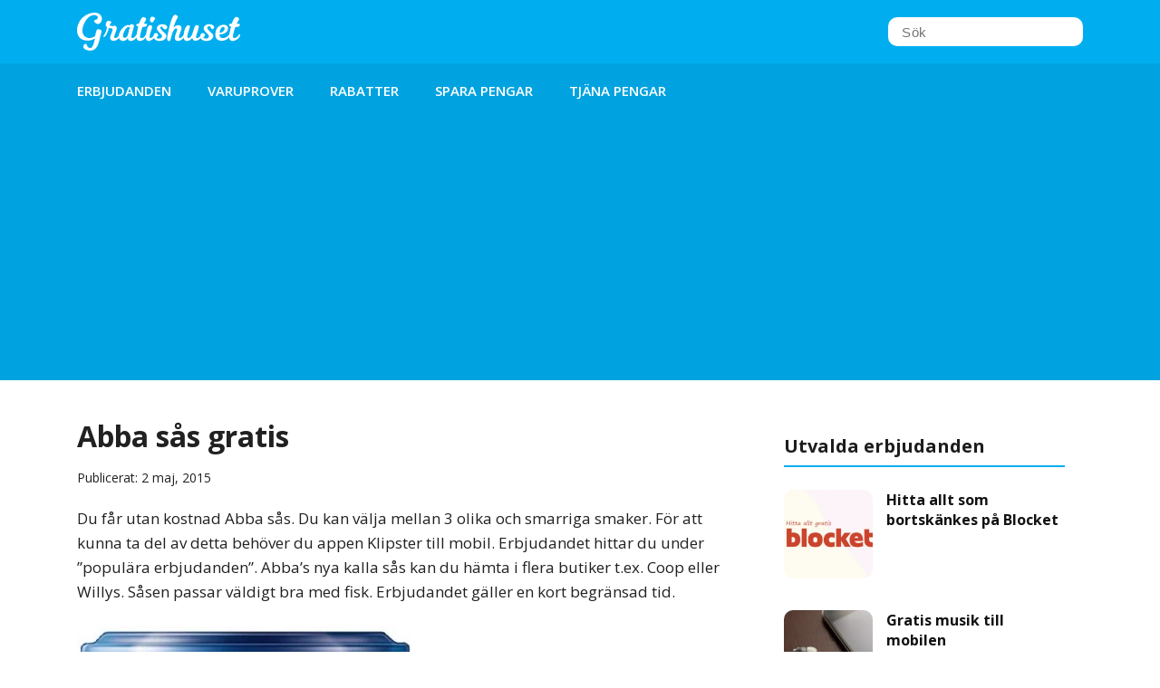

--- FILE ---
content_type: text/html; charset=UTF-8
request_url: https://gratishuset.se/abba-sas/
body_size: 12867
content:
<!DOCTYPE html><html lang="sv-SE"><head> <script async src="https://www.googletagmanager.com/gtag/js?id=UA-25600982-7"></script> <script>window.dataLayer = window.dataLayer || [];
  function gtag(){dataLayer.push(arguments);}
  gtag('js', new Date());

  gtag('config', 'UA-25600982-7');</script> <meta charset="UTF-8"><link rel="preconnect" href="https://fonts.gstatic.com/" crossorigin /><meta name="viewport" content="width=device-width, initial-scale=1"><link rel="profile" href="http://gmpg.org/xfn/11"><link rel="icon" type="image/png" href="https://gratishuset.se/wp-content/uploads/favicon.png" /><meta name='robots' content='index, follow, max-image-preview:large, max-snippet:-1, max-video-preview:-1' /><title>Abba sås gratis</title><meta name="description" content="Du får utan kostnad Abba sås. Du kan välja mellan 3 olika och smarriga smaker. För att kunna ta del av detta behöver du appen Klipster till mobil. Erbjudandet hittar du under &quot;populära erbjudanden&quot;." /><link rel="canonical" href="https://gratishuset.se/abba-sas/" /><meta property="og:locale" content="sv_SE" /><meta property="og:type" content="article" /><meta property="og:title" content="Abba sås gratis" /><meta property="og:description" content="Du får utan kostnad Abba sås. Du kan välja mellan 3 olika och smarriga smaker. För att kunna ta del av detta behöver du appen Klipster till mobil. Erbjudandet hittar du under &quot;populära erbjudanden&quot;." /><meta property="og:url" content="https://gratishuset.se/abba-sas/" /><meta property="og:site_name" content="Gratishuset" /><meta property="article:published_time" content="2015-05-02T06:53:05+00:00" /><meta property="og:image" content="https://gratishuset.se/wp-content/uploads/abba-saser.jpg" /><meta property="og:image:width" content="476" /><meta property="og:image:height" content="512" /><meta property="og:image:type" content="image/jpeg" /><meta name="author" content="GratisHuset" /><meta name="twitter:card" content="summary_large_image" /><meta name="twitter:label1" content="Skriven av" /><meta name="twitter:data1" content="GratisHuset" /> <script type="application/ld+json" class="yoast-schema-graph">{"@context":"https://schema.org","@graph":[{"@type":"Article","@id":"https://gratishuset.se/abba-sas/#article","isPartOf":{"@id":"https://gratishuset.se/abba-sas/"},"author":{"name":"GratisHuset","@id":"https://gratishuset.se/#/schema/person/93b9eaeb375bfa46a81c5d008b97850c"},"headline":"Abba sås gratis","datePublished":"2015-05-02T06:53:05+00:00","mainEntityOfPage":{"@id":"https://gratishuset.se/abba-sas/"},"wordCount":77,"publisher":{"@id":"https://gratishuset.se/#/schema/person/93b9eaeb375bfa46a81c5d008b97850c"},"image":{"@id":"https://gratishuset.se/abba-sas/#primaryimage"},"thumbnailUrl":"https://gratishuset.se/wp-content/uploads/abba-saser.jpg","articleSection":["De bästa erbjudanden"],"inLanguage":"sv-SE"},{"@type":"WebPage","@id":"https://gratishuset.se/abba-sas/","url":"https://gratishuset.se/abba-sas/","name":"Abba sås gratis","isPartOf":{"@id":"https://gratishuset.se/#website"},"primaryImageOfPage":{"@id":"https://gratishuset.se/abba-sas/#primaryimage"},"image":{"@id":"https://gratishuset.se/abba-sas/#primaryimage"},"thumbnailUrl":"https://gratishuset.se/wp-content/uploads/abba-saser.jpg","datePublished":"2015-05-02T06:53:05+00:00","description":"Du får utan kostnad Abba sås. Du kan välja mellan 3 olika och smarriga smaker. För att kunna ta del av detta behöver du appen Klipster till mobil. Erbjudandet hittar du under \"populära erbjudanden\".","breadcrumb":{"@id":"https://gratishuset.se/abba-sas/#breadcrumb"},"inLanguage":"sv-SE","potentialAction":[{"@type":"ReadAction","target":["https://gratishuset.se/abba-sas/"]}]},{"@type":"ImageObject","inLanguage":"sv-SE","@id":"https://gratishuset.se/abba-sas/#primaryimage","url":"https://gratishuset.se/wp-content/uploads/abba-saser.jpg","contentUrl":"https://gratishuset.se/wp-content/uploads/abba-saser.jpg","width":476,"height":512,"caption":"Abba sås"},{"@type":"BreadcrumbList","@id":"https://gratishuset.se/abba-sas/#breadcrumb","itemListElement":[{"@type":"ListItem","position":1,"name":"Home","item":"https://gratishuset.se/"},{"@type":"ListItem","position":2,"name":"Abba sås gratis"}]},{"@type":"WebSite","@id":"https://gratishuset.se/#website","url":"https://gratishuset.se/","name":"Gratishuset","description":"","publisher":{"@id":"https://gratishuset.se/#/schema/person/93b9eaeb375bfa46a81c5d008b97850c"},"potentialAction":[{"@type":"SearchAction","target":{"@type":"EntryPoint","urlTemplate":"https://gratishuset.se/?s={search_term_string}"},"query-input":{"@type":"PropertyValueSpecification","valueRequired":true,"valueName":"search_term_string"}}],"inLanguage":"sv-SE"},{"@type":["Person","Organization"],"@id":"https://gratishuset.se/#/schema/person/93b9eaeb375bfa46a81c5d008b97850c","name":"GratisHuset","logo":{"@id":"https://gratishuset.se/#/schema/person/image/"}}]}</script> <link rel='dns-prefetch' href='//www.googletagmanager.com' /><link rel='dns-prefetch' href='//fonts.googleapis.com' /><link rel='dns-prefetch' href='//pagead2.googlesyndication.com' /><link rel="alternate" title="oEmbed (JSON)" type="application/json+oembed" href="https://gratishuset.se/wp-json/oembed/1.0/embed?url=https%3A%2F%2Fgratishuset.se%2Fabba-sas%2F" /><link rel="alternate" title="oEmbed (XML)" type="text/xml+oembed" href="https://gratishuset.se/wp-json/oembed/1.0/embed?url=https%3A%2F%2Fgratishuset.se%2Fabba-sas%2F&#038;format=xml" /><style id='wp-img-auto-sizes-contain-inline-css' type='text/css'>img:is([sizes=auto i],[sizes^="auto," i]){contain-intrinsic-size:3000px 1500px}
/*# sourceURL=wp-img-auto-sizes-contain-inline-css */</style><style id="litespeed-ccss">img:is([sizes="auto"i],[sizes^="auto,"i]){contain-intrinsic-size:3000px 1500px}ul{box-sizing:border-box}:root{--wp--preset--font-size--normal:16px;--wp--preset--font-size--huge:42px}html :where(img[class*=wp-image-]){height:auto;max-width:100%}:where(figure){margin:0 0 1em}:root{--wp--preset--aspect-ratio--square:1;--wp--preset--aspect-ratio--4-3:4/3;--wp--preset--aspect-ratio--3-4:3/4;--wp--preset--aspect-ratio--3-2:3/2;--wp--preset--aspect-ratio--2-3:2/3;--wp--preset--aspect-ratio--16-9:16/9;--wp--preset--aspect-ratio--9-16:9/16;--wp--preset--color--black:#000000;--wp--preset--color--cyan-bluish-gray:#abb8c3;--wp--preset--color--white:#ffffff;--wp--preset--color--pale-pink:#f78da7;--wp--preset--color--vivid-red:#cf2e2e;--wp--preset--color--luminous-vivid-orange:#ff6900;--wp--preset--color--luminous-vivid-amber:#fcb900;--wp--preset--color--light-green-cyan:#7bdcb5;--wp--preset--color--vivid-green-cyan:#00d084;--wp--preset--color--pale-cyan-blue:#8ed1fc;--wp--preset--color--vivid-cyan-blue:#0693e3;--wp--preset--color--vivid-purple:#9b51e0;--wp--preset--gradient--vivid-cyan-blue-to-vivid-purple:linear-gradient(135deg,rgba(6,147,227,1) 0%,rgb(155,81,224) 100%);--wp--preset--gradient--light-green-cyan-to-vivid-green-cyan:linear-gradient(135deg,rgb(122,220,180) 0%,rgb(0,208,130) 100%);--wp--preset--gradient--luminous-vivid-amber-to-luminous-vivid-orange:linear-gradient(135deg,rgba(252,185,0,1) 0%,rgba(255,105,0,1) 100%);--wp--preset--gradient--luminous-vivid-orange-to-vivid-red:linear-gradient(135deg,rgba(255,105,0,1) 0%,rgb(207,46,46) 100%);--wp--preset--gradient--very-light-gray-to-cyan-bluish-gray:linear-gradient(135deg,rgb(238,238,238) 0%,rgb(169,184,195) 100%);--wp--preset--gradient--cool-to-warm-spectrum:linear-gradient(135deg,rgb(74,234,220) 0%,rgb(151,120,209) 20%,rgb(207,42,186) 40%,rgb(238,44,130) 60%,rgb(251,105,98) 80%,rgb(254,248,76) 100%);--wp--preset--gradient--blush-light-purple:linear-gradient(135deg,rgb(255,206,236) 0%,rgb(152,150,240) 100%);--wp--preset--gradient--blush-bordeaux:linear-gradient(135deg,rgb(254,205,165) 0%,rgb(254,45,45) 50%,rgb(107,0,62) 100%);--wp--preset--gradient--luminous-dusk:linear-gradient(135deg,rgb(255,203,112) 0%,rgb(199,81,192) 50%,rgb(65,88,208) 100%);--wp--preset--gradient--pale-ocean:linear-gradient(135deg,rgb(255,245,203) 0%,rgb(182,227,212) 50%,rgb(51,167,181) 100%);--wp--preset--gradient--electric-grass:linear-gradient(135deg,rgb(202,248,128) 0%,rgb(113,206,126) 100%);--wp--preset--gradient--midnight:linear-gradient(135deg,rgb(2,3,129) 0%,rgb(40,116,252) 100%);--wp--preset--font-size--small:13px;--wp--preset--font-size--medium:20px;--wp--preset--font-size--large:36px;--wp--preset--font-size--x-large:42px;--wp--preset--spacing--20:0.44rem;--wp--preset--spacing--30:0.67rem;--wp--preset--spacing--40:1rem;--wp--preset--spacing--50:1.5rem;--wp--preset--spacing--60:2.25rem;--wp--preset--spacing--70:3.38rem;--wp--preset--spacing--80:5.06rem;--wp--preset--shadow--natural:6px 6px 9px rgba(0, 0, 0, 0.2);--wp--preset--shadow--deep:12px 12px 50px rgba(0, 0, 0, 0.4);--wp--preset--shadow--sharp:6px 6px 0px rgba(0, 0, 0, 0.2);--wp--preset--shadow--outlined:6px 6px 0px -3px rgba(255, 255, 255, 1), 6px 6px rgba(0, 0, 0, 1);--wp--preset--shadow--crisp:6px 6px 0px rgba(0, 0, 0, 1)}:root{--blocket-primary:#0073aa;--blocket-primary-hover:#005a87;--blocket-primary-light:#e3f2fd;--blocket-primary-text:#1976d2;--blocket-secondary:#00AEEF;--blocket-secondary-hover:#05A3E0;--blocket-success:#4caf50;--blocket-success-hover:#45a049;--blocket-success-light:#e8f5e8;--blocket-success-text:#2e7d32;--blocket-error-background:#ffe3e3;--blocket-error-color:#681515;--blocket-light-yellow:#FEFBF0;--blocket-white:#ffffff;--blocket-grey-50:#f9fafb;--blocket-grey-100:#f5f5f5;--blocket-grey-200:#eeeeee;--blocket-grey-300:#e0e0e0;--blocket-grey-400:#d0d0d0;--blocket-grey-500:#9ca3af;--blocket-grey-600:#656565;--blocket-grey-700:#495057;--blocket-grey-800:#333333;--blocket-grey-900:#111827;--blocket-bg-primary:var(--blocket-white);--blocket-bg-secondary:var(--blocket-grey-100);--blocket-bg-alt:#f0f0f0;--blocket-bg-hover:var(--blocket-grey-50);--blocket-text-primary:var(--blocket-grey-900);--blocket-text-secondary:var(--blocket-grey-600);--blocket-text-muted:var(--blocket-grey-600);--blocket-text-link:var(--blocket-primary);--blocket-text-link-hover:var(--blocket-primary-hover);--blocket-border-light:#ebecee;--blocket-border-medium:var(--blocket-grey-300);--blocket-border-dark:#d1d5db;--blocket-border-focus:#3b82f6;--blocket-shadow-light:rgba(0, 0, 0, 0.1);--blocket-shadow-medium:rgba(0, 0, 0, 0.15);--blocket-shadow-focus:rgba(59, 130, 246, 0.1);--blocket-shadow-hover:rgba(0, 115, 170, 0.2);--blocket-shadow-focus-ring:rgba(0, 115, 170, 0.3);--blocket-error-bg:#fee;--blocket-error-border:#fcc;--blocket-error-text:#c33;--blocket-error-text-dark:#a00;--blocket-radius-sm:4px;--blocket-radius-md:8px;--blocket-radius-lg:10px;--blocket-radius-xl:20px;--blocket-radius-pill:24px}*,*:before,*:after{box-sizing:inherit}html{box-sizing:border-box}body{margin:0;padding:0;-webkit-font-smoothing:antialiased}header,nav{display:block}img{max-width:100%;height:auto;border:0;display:block}ul{margin:0;padding:0}ul{margin-left:40px;margin-bottom:25px}svg:not(:root){overflow:hidden}figure{margin:0}a{background-color:#fff0;-webkit-text-decoration-skip:objects}:root{--color-primary:#00aeef;--color-primary-dark:#00a3e0;--color-secondary:#4bacda;--color-success:#4caf50;--color-success-dark:#409644;--color-bg:white;--color-bg-alt:rgb(249, 247, 246);--color-text:#212121;--color-text-dark:#111;--color-text-light:#777;--color-footer:#009dd8;--color-shadow:rgba(0, 0, 0, 0.1);--color-shadow-dark:rgba(0, 0, 0, 0.1);--color-border:#ddd;--color-cookie-bg:#333;--color-cookie-bg-hover:#555;--color-cookie-text:#111111;--color-cookie-shadow:rgba(0, 0, 0, .1);--color-campaign-bg:#eee;--color-ref-bg:white;--color-related-bg:white;--color-related-text:#111;--color-related-link:white;--color-done:#1b0505}body{font-family:"Open Sans",sans-serif;background:#fff;font-weight:400;color:var(--color-text);font-size:17px;line-height:1.6}h1,h3,h4{font-weight:700;clear:both;display:block}h1{font-size:32px;line-height:1.3}h3{font-size:22px;line-height:1.3;padding-top:20px}h4{font-size:17px;line-height:1.4}p{margin:0 0 25px 0}@media (max-width:768px){h1{font-size:30px}h3{font-size:20px}}@media (max-width:468px){h1{font-size:28px}h3{font-size:19px}}a{color:#111;text-decoration:none}.container{width:100%;padding-right:15px;padding-left:15px;margin-right:auto;margin-left:auto}@media (min-width:576px){.container{max-width:540px}}@media (min-width:768px){.container{max-width:720px}}@media (min-width:992px){.container{max-width:960px}}@media (min-width:1200px){.container{max-width:1140px}}.row{display:-webkit-box;display:-ms-flexbox;display:flex;-ms-flex-wrap:wrap;flex-wrap:wrap;margin-right:-15px;margin-left:-15px}.col-md-4,.col-md-8,.col-md-12,.col-lg-4,.col-lg-8{position:relative;width:100%;min-height:1px;padding-right:15px;padding-left:15px}@media (min-width:0){.col-xs-4{flex:0 0 33.333333%;max-width:33.333333%}.col-xs-8{flex:0 0 66.666667%;max-width:66.666667%}}@media (min-width:768px){.col-md-4{-webkit-box-flex:0;-ms-flex:0 0 33.3333333333%;flex:0 0 33.3333333333%;max-width:33.3333333333%}.col-md-8{-webkit-box-flex:0;-ms-flex:0 0 66.6666666667%;flex:0 0 66.6666666667%;max-width:66.6666666667%}.col-md-12{-webkit-box-flex:0;-ms-flex:0 0 100%;flex:0 0 100%;max-width:100%}}@media (min-width:1024px){.col-lg-4{-webkit-box-flex:0;-ms-flex:0 0 33.3333333333%;flex:0 0 33.3333333333%;max-width:33.3333333333%}.col-lg-8{-webkit-box-flex:0;-ms-flex:0 0 66.6666666667%;flex:0 0 66.6666666667%;max-width:66.6666666667%}}header{background:var(--color-primary);width:100%}.nav-wrap{background:var(--color-primary-dark)}.page-content{margin-top:20px}.main,.sidebar{display:block}header .top-header{height:70px;display:flex;align-items:center}header .top-header .col-md-4{display:flex;justify-content:flex-end;align-items:center}.logo img{width:180px}input{background:#fff;background-clip:padding-box;border:none;color:#111;height:32px;font-size:15px;letter-spacing:.5px;margin:0;outline:none;padding:0 10px 0 15px}.searchform label{display:none}nav ul{display:flex;align-content:center;margin:0}nav .menu{display:flex;align-items:center;height:60px}nav ul li{float:left;list-style:none;display:block;margin:0 10px 0 0}nav li:first-child{margin-left:0}nav li:first-child a{padding-left:0}nav a,nav a:visited{font-weight:600;color:#fff;font-size:15px;display:block;line-height:1.6;padding:0 15px;text-transform:uppercase}header nav.mainmenu{display:none}header .ham-txt{font-weight:600;color:#fff;font-size:15px;display:block;line-height:1.6}header nav.mobilemenu{z-index:9}@media (max-width:767px){header .top-header,header .ham,nav .menu{height:45px}header .top-header .col-md-4{display:none}header .top-header .col-md-8{display:flex;justify-content:center}header .nav-wrap>.container{display:flex;justify-content:space-between;align-items:center}nav ul li{margin:0}.logo img{width:130px}}@media (min-width:767px){header nav.mainmenu{display:block}header nav.mobilemenu{display:none}}.post-row{background:#fff;padding:20px;margin-bottom:25px}.post-row{box-shadow:0 2px 4px -2px rgb(0 0 0/.1),0 2px 4px -1px rgb(0 0 0/.1);border-radius:8px;overflow:hidden}input,.post-row,.sidebar .sidebox{border-radius:10px}.reco img{border-radius:10px}.post-wrap{display:block}.single h1{margin-bottom:15px}.single .date{margin-bottom:20px;font-weight:100;font-size:14px}.sidebar h3{font-size:20px;margin-top:0;border-bottom:2px solid var(--color-primary);padding-bottom:8px;color:#1d1d1d}.sidebar h4{font-size:16px;margin-top:0;margin-bottom:10px}.sidebox{margin-bottom:40px;background:#fff;padding:20px}.sidebox a{color:#111}.sidebar .reco .post-row:last-child{margin-bottom:0}.sidebar .reco .post-row{box-shadow:none;background:inherit;border-radius:0;padding:5px 0}.sidebar .reco .img-wrap{padding-right:0}.sidebar .reco{padding:20px;margin-top:25px;background:#fff}.single .sidebar .reco{padding:0}@media (min-width:768px) and (max-width:1023px){.sidebar .reco .img-wrap{padding-right:15px}.sidebar h4{margin-top:10px}}@media (min-width:768px){.sidebar .reco{margin-top:0}.single .sidebar .reco{padding:20px}}.ham{z-index:1;display:block}.ham .top{stroke-dasharray:40 172}.ham .middle{stroke-dasharray:40 111}.ham .bottom{stroke-dasharray:40 172}.line{fill:none;stroke:#fff;stroke-width:4;stroke-linecap:round}header .ham-wrap{display:flex;justify-content:center;align-items:center;color:#fff;text-transform:uppercase;z-index:99}@media (min-width:767px){header .ham-wrap{display:none}}header .ham-txt.close{display:none}</style><script>WebFontConfig={google:{families:["Open Sans:400,600,700&display=swap"]}};if ( typeof WebFont === "object" && typeof WebFont.load === "function" ) { WebFont.load( WebFontConfig ); }</script><script data-optimized="1" src="https://gratishuset.se/wp-content/plugins/litespeed-cache/assets/js/webfontloader.min.js"></script><script>!function(a){"use strict";var b=function(b,c,d){function e(a){return h.body?a():void setTimeout(function(){e(a)})}function f(){i.addEventListener&&i.removeEventListener("load",f),i.media=d||"all"}var g,h=a.document,i=h.createElement("link");if(c)g=c;else{var j=(h.body||h.getElementsByTagName("head")[0]).childNodes;g=j[j.length-1]}var k=h.styleSheets;i.rel="stylesheet",i.href=b,i.media="only x",e(function(){g.parentNode.insertBefore(i,c?g:g.nextSibling)});var l=function(a){for(var b=i.href,c=k.length;c--;)if(k[c].href===b)return a();setTimeout(function(){l(a)})};return i.addEventListener&&i.addEventListener("load",f),i.onloadcssdefined=l,l(f),i};"undefined"!=typeof exports?exports.loadCSS=b:a.loadCSS=b}("undefined"!=typeof global?global:this);!function(a){if(a.loadCSS){var b=loadCSS.relpreload={};if(b.support=function(){try{return a.document.createElement("link").relList.supports("preload")}catch(b){return!1}},b.poly=function(){for(var b=a.document.getElementsByTagName("link"),c=0;c<b.length;c++){var d=b[c];"preload"===d.rel&&"style"===d.getAttribute("as")&&(a.loadCSS(d.href,d,d.getAttribute("media")),d.rel=null)}},!b.support()){b.poly();var c=a.setInterval(b.poly,300);a.addEventListener&&a.addEventListener("load",function(){b.poly(),a.clearInterval(c)}),a.attachEvent&&a.attachEvent("onload",function(){a.clearInterval(c)})}}}(this);</script> <link data-optimized="1" data-asynced="1" as="style" onload="this.onload=null;this.rel='stylesheet'"  rel='preload' id='wp-block-library-css' href='https://gratishuset.se/wp-content/litespeed/css/c82fe78b6c1333cc817bb1c6fc8dff58.css?ver=6ff9b' type='text/css' media='all' /><noscript><link data-optimized="1" rel='stylesheet' href='https://gratishuset.se/wp-content/litespeed/css/c82fe78b6c1333cc817bb1c6fc8dff58.css?ver=6ff9b' type='text/css' media='all' /></noscript><style id='global-styles-inline-css' type='text/css'>:root{--wp--preset--aspect-ratio--square: 1;--wp--preset--aspect-ratio--4-3: 4/3;--wp--preset--aspect-ratio--3-4: 3/4;--wp--preset--aspect-ratio--3-2: 3/2;--wp--preset--aspect-ratio--2-3: 2/3;--wp--preset--aspect-ratio--16-9: 16/9;--wp--preset--aspect-ratio--9-16: 9/16;--wp--preset--color--black: #000000;--wp--preset--color--cyan-bluish-gray: #abb8c3;--wp--preset--color--white: #ffffff;--wp--preset--color--pale-pink: #f78da7;--wp--preset--color--vivid-red: #cf2e2e;--wp--preset--color--luminous-vivid-orange: #ff6900;--wp--preset--color--luminous-vivid-amber: #fcb900;--wp--preset--color--light-green-cyan: #7bdcb5;--wp--preset--color--vivid-green-cyan: #00d084;--wp--preset--color--pale-cyan-blue: #8ed1fc;--wp--preset--color--vivid-cyan-blue: #0693e3;--wp--preset--color--vivid-purple: #9b51e0;--wp--preset--gradient--vivid-cyan-blue-to-vivid-purple: linear-gradient(135deg,rgb(6,147,227) 0%,rgb(155,81,224) 100%);--wp--preset--gradient--light-green-cyan-to-vivid-green-cyan: linear-gradient(135deg,rgb(122,220,180) 0%,rgb(0,208,130) 100%);--wp--preset--gradient--luminous-vivid-amber-to-luminous-vivid-orange: linear-gradient(135deg,rgb(252,185,0) 0%,rgb(255,105,0) 100%);--wp--preset--gradient--luminous-vivid-orange-to-vivid-red: linear-gradient(135deg,rgb(255,105,0) 0%,rgb(207,46,46) 100%);--wp--preset--gradient--very-light-gray-to-cyan-bluish-gray: linear-gradient(135deg,rgb(238,238,238) 0%,rgb(169,184,195) 100%);--wp--preset--gradient--cool-to-warm-spectrum: linear-gradient(135deg,rgb(74,234,220) 0%,rgb(151,120,209) 20%,rgb(207,42,186) 40%,rgb(238,44,130) 60%,rgb(251,105,98) 80%,rgb(254,248,76) 100%);--wp--preset--gradient--blush-light-purple: linear-gradient(135deg,rgb(255,206,236) 0%,rgb(152,150,240) 100%);--wp--preset--gradient--blush-bordeaux: linear-gradient(135deg,rgb(254,205,165) 0%,rgb(254,45,45) 50%,rgb(107,0,62) 100%);--wp--preset--gradient--luminous-dusk: linear-gradient(135deg,rgb(255,203,112) 0%,rgb(199,81,192) 50%,rgb(65,88,208) 100%);--wp--preset--gradient--pale-ocean: linear-gradient(135deg,rgb(255,245,203) 0%,rgb(182,227,212) 50%,rgb(51,167,181) 100%);--wp--preset--gradient--electric-grass: linear-gradient(135deg,rgb(202,248,128) 0%,rgb(113,206,126) 100%);--wp--preset--gradient--midnight: linear-gradient(135deg,rgb(2,3,129) 0%,rgb(40,116,252) 100%);--wp--preset--font-size--small: 13px;--wp--preset--font-size--medium: 20px;--wp--preset--font-size--large: 36px;--wp--preset--font-size--x-large: 42px;--wp--preset--spacing--20: 0.44rem;--wp--preset--spacing--30: 0.67rem;--wp--preset--spacing--40: 1rem;--wp--preset--spacing--50: 1.5rem;--wp--preset--spacing--60: 2.25rem;--wp--preset--spacing--70: 3.38rem;--wp--preset--spacing--80: 5.06rem;--wp--preset--shadow--natural: 6px 6px 9px rgba(0, 0, 0, 0.2);--wp--preset--shadow--deep: 12px 12px 50px rgba(0, 0, 0, 0.4);--wp--preset--shadow--sharp: 6px 6px 0px rgba(0, 0, 0, 0.2);--wp--preset--shadow--outlined: 6px 6px 0px -3px rgb(255, 255, 255), 6px 6px rgb(0, 0, 0);--wp--preset--shadow--crisp: 6px 6px 0px rgb(0, 0, 0);}:where(.is-layout-flex){gap: 0.5em;}:where(.is-layout-grid){gap: 0.5em;}body .is-layout-flex{display: flex;}.is-layout-flex{flex-wrap: wrap;align-items: center;}.is-layout-flex > :is(*, div){margin: 0;}body .is-layout-grid{display: grid;}.is-layout-grid > :is(*, div){margin: 0;}:where(.wp-block-columns.is-layout-flex){gap: 2em;}:where(.wp-block-columns.is-layout-grid){gap: 2em;}:where(.wp-block-post-template.is-layout-flex){gap: 1.25em;}:where(.wp-block-post-template.is-layout-grid){gap: 1.25em;}.has-black-color{color: var(--wp--preset--color--black) !important;}.has-cyan-bluish-gray-color{color: var(--wp--preset--color--cyan-bluish-gray) !important;}.has-white-color{color: var(--wp--preset--color--white) !important;}.has-pale-pink-color{color: var(--wp--preset--color--pale-pink) !important;}.has-vivid-red-color{color: var(--wp--preset--color--vivid-red) !important;}.has-luminous-vivid-orange-color{color: var(--wp--preset--color--luminous-vivid-orange) !important;}.has-luminous-vivid-amber-color{color: var(--wp--preset--color--luminous-vivid-amber) !important;}.has-light-green-cyan-color{color: var(--wp--preset--color--light-green-cyan) !important;}.has-vivid-green-cyan-color{color: var(--wp--preset--color--vivid-green-cyan) !important;}.has-pale-cyan-blue-color{color: var(--wp--preset--color--pale-cyan-blue) !important;}.has-vivid-cyan-blue-color{color: var(--wp--preset--color--vivid-cyan-blue) !important;}.has-vivid-purple-color{color: var(--wp--preset--color--vivid-purple) !important;}.has-black-background-color{background-color: var(--wp--preset--color--black) !important;}.has-cyan-bluish-gray-background-color{background-color: var(--wp--preset--color--cyan-bluish-gray) !important;}.has-white-background-color{background-color: var(--wp--preset--color--white) !important;}.has-pale-pink-background-color{background-color: var(--wp--preset--color--pale-pink) !important;}.has-vivid-red-background-color{background-color: var(--wp--preset--color--vivid-red) !important;}.has-luminous-vivid-orange-background-color{background-color: var(--wp--preset--color--luminous-vivid-orange) !important;}.has-luminous-vivid-amber-background-color{background-color: var(--wp--preset--color--luminous-vivid-amber) !important;}.has-light-green-cyan-background-color{background-color: var(--wp--preset--color--light-green-cyan) !important;}.has-vivid-green-cyan-background-color{background-color: var(--wp--preset--color--vivid-green-cyan) !important;}.has-pale-cyan-blue-background-color{background-color: var(--wp--preset--color--pale-cyan-blue) !important;}.has-vivid-cyan-blue-background-color{background-color: var(--wp--preset--color--vivid-cyan-blue) !important;}.has-vivid-purple-background-color{background-color: var(--wp--preset--color--vivid-purple) !important;}.has-black-border-color{border-color: var(--wp--preset--color--black) !important;}.has-cyan-bluish-gray-border-color{border-color: var(--wp--preset--color--cyan-bluish-gray) !important;}.has-white-border-color{border-color: var(--wp--preset--color--white) !important;}.has-pale-pink-border-color{border-color: var(--wp--preset--color--pale-pink) !important;}.has-vivid-red-border-color{border-color: var(--wp--preset--color--vivid-red) !important;}.has-luminous-vivid-orange-border-color{border-color: var(--wp--preset--color--luminous-vivid-orange) !important;}.has-luminous-vivid-amber-border-color{border-color: var(--wp--preset--color--luminous-vivid-amber) !important;}.has-light-green-cyan-border-color{border-color: var(--wp--preset--color--light-green-cyan) !important;}.has-vivid-green-cyan-border-color{border-color: var(--wp--preset--color--vivid-green-cyan) !important;}.has-pale-cyan-blue-border-color{border-color: var(--wp--preset--color--pale-cyan-blue) !important;}.has-vivid-cyan-blue-border-color{border-color: var(--wp--preset--color--vivid-cyan-blue) !important;}.has-vivid-purple-border-color{border-color: var(--wp--preset--color--vivid-purple) !important;}.has-vivid-cyan-blue-to-vivid-purple-gradient-background{background: var(--wp--preset--gradient--vivid-cyan-blue-to-vivid-purple) !important;}.has-light-green-cyan-to-vivid-green-cyan-gradient-background{background: var(--wp--preset--gradient--light-green-cyan-to-vivid-green-cyan) !important;}.has-luminous-vivid-amber-to-luminous-vivid-orange-gradient-background{background: var(--wp--preset--gradient--luminous-vivid-amber-to-luminous-vivid-orange) !important;}.has-luminous-vivid-orange-to-vivid-red-gradient-background{background: var(--wp--preset--gradient--luminous-vivid-orange-to-vivid-red) !important;}.has-very-light-gray-to-cyan-bluish-gray-gradient-background{background: var(--wp--preset--gradient--very-light-gray-to-cyan-bluish-gray) !important;}.has-cool-to-warm-spectrum-gradient-background{background: var(--wp--preset--gradient--cool-to-warm-spectrum) !important;}.has-blush-light-purple-gradient-background{background: var(--wp--preset--gradient--blush-light-purple) !important;}.has-blush-bordeaux-gradient-background{background: var(--wp--preset--gradient--blush-bordeaux) !important;}.has-luminous-dusk-gradient-background{background: var(--wp--preset--gradient--luminous-dusk) !important;}.has-pale-ocean-gradient-background{background: var(--wp--preset--gradient--pale-ocean) !important;}.has-electric-grass-gradient-background{background: var(--wp--preset--gradient--electric-grass) !important;}.has-midnight-gradient-background{background: var(--wp--preset--gradient--midnight) !important;}.has-small-font-size{font-size: var(--wp--preset--font-size--small) !important;}.has-medium-font-size{font-size: var(--wp--preset--font-size--medium) !important;}.has-large-font-size{font-size: var(--wp--preset--font-size--large) !important;}.has-x-large-font-size{font-size: var(--wp--preset--font-size--x-large) !important;}
/*# sourceURL=global-styles-inline-css */</style><style id='classic-theme-styles-inline-css' type='text/css'>/*! This file is auto-generated */
.wp-block-button__link{color:#fff;background-color:#32373c;border-radius:9999px;box-shadow:none;text-decoration:none;padding:calc(.667em + 2px) calc(1.333em + 2px);font-size:1.125em}.wp-block-file__button{background:#32373c;color:#fff;text-decoration:none}
/*# sourceURL=/wp-includes/css/classic-themes.min.css */</style><link data-optimized="1" data-asynced="1" as="style" onload="this.onload=null;this.rel='stylesheet'"  rel='preload' id='blocket-free-items-grid-css' href='https://gratishuset.se/wp-content/litespeed/css/e3f968252d7684ece7003b94d6fa5cbe.css?ver=61036' type='text/css' media='all' /><noscript><link data-optimized="1" rel='stylesheet' href='https://gratishuset.se/wp-content/litespeed/css/e3f968252d7684ece7003b94d6fa5cbe.css?ver=61036' type='text/css' media='all' /></noscript><link data-optimized="1" data-asynced="1" as="style" onload="this.onload=null;this.rel='stylesheet'"  rel='preload' id='style-css' href='https://gratishuset.se/wp-content/litespeed/css/2bc8d1e23c7e068ee6701224480b847e.css?ver=23598' type='text/css' media='all' /><noscript><link data-optimized="1" rel='stylesheet' href='https://gratishuset.se/wp-content/litespeed/css/2bc8d1e23c7e068ee6701224480b847e.css?ver=23598' type='text/css' media='all' /></noscript><link data-optimized="1" data-asynced="1" as="style" onload="this.onload=null;this.rel='stylesheet'"  rel='preload' id='dashicons-css' href='https://gratishuset.se/wp-content/litespeed/css/e98d08fae90ef5cf2601311a062a9d66.css?ver=381f8' type='text/css' media='all' /><noscript><link data-optimized="1" rel='stylesheet' href='https://gratishuset.se/wp-content/litespeed/css/e98d08fae90ef5cf2601311a062a9d66.css?ver=381f8' type='text/css' media='all' /></noscript> <script type="text/javascript" id="jquery-core-js-extra">/*  */
var blocket_ajax = {"ajax_url":"https://gratishuset.se/wp-admin/admin-ajax.php"};
//# sourceURL=jquery-core-js-extra
/*  */</script> <script type="text/javascript" src="https://gratishuset.se/wp-includes/js/jquery/jquery.min.js?ver=3.7.1" id="jquery-core-js"></script> <script type="text/javascript" src="https://gratishuset.se/wp-includes/js/jquery/jquery-migrate.min.js?ver=3.4.1" id="jquery-migrate-js"></script> 
 <script type="text/javascript" src="https://www.googletagmanager.com/gtag/js?id=GT-PLW28ZM" id="google_gtagjs-js" async></script> <script type="text/javascript" id="google_gtagjs-js-after">/*  */
window.dataLayer = window.dataLayer || [];function gtag(){dataLayer.push(arguments);}
gtag("set","linker",{"domains":["gratishuset.se"]});
gtag("js", new Date());
gtag("set", "developer_id.dZTNiMT", true);
gtag("config", "GT-PLW28ZM", {"googlesitekit_post_date":"20150502"});
//# sourceURL=google_gtagjs-js-after
/*  */</script> <link rel="https://api.w.org/" href="https://gratishuset.se/wp-json/" /><link rel="alternate" title="JSON" type="application/json" href="https://gratishuset.se/wp-json/wp/v2/posts/12640" /><link rel="EditURI" type="application/rsd+xml" title="RSD" href="https://gratishuset.se/xmlrpc.php?rsd" /><meta name="generator" content="WordPress 6.9" /><link rel='shortlink' href='https://gratishuset.se/?p=12640' /><meta name="generator" content="Site Kit by Google 1.170.0" /><meta name="google-adsense-platform-account" content="ca-host-pub-2644536267352236"><meta name="google-adsense-platform-domain" content="sitekit.withgoogle.com"> <script type="text/javascript" async="async" src="https://pagead2.googlesyndication.com/pagead/js/adsbygoogle.js?client=ca-pub-1584558933438209&amp;host=ca-host-pub-2644536267352236" crossorigin="anonymous"></script> </head><body class="wp-singular post-template-default single single-post postid-12640 single-format-standard wp-theme-gratis"><header><div class="top-header"><div class="container"><div class="row"><div class="col-md-8">
<a class="logo" href="/">
<img src="https://gratishuset.se/wp-content/themes/gratis/images/logo-white.svg" alt="Gratishuset logo"/></a></div><div class="col-md-4"><div id="search"><form method="get" class="searchform" action="https://gratishuset.se/">
<input type="text" class="form-control" placeholder="S&ouml;k" value="" name="s" id="s" class="field" />
<label for="search">S&ouml;k</label></form></div></div></div></div></div><div class="nav-wrap"><div class="container"><nav class="mainmenu"><ul id="menu-main" class="menu"><li id="menu-item-13297" class="menu-item menu-item-type-taxonomy menu-item-object-category current-post-ancestor current-menu-parent current-post-parent menu-item-13297"><a href="https://gratishuset.se/erbjudanden/">Erbjudanden</a></li><li id="menu-item-13298" class="menu-item menu-item-type-taxonomy menu-item-object-category menu-item-13298"><a href="https://gratishuset.se/varuprover/">Varuprover</a></li><li id="menu-item-13299" class="menu-item menu-item-type-taxonomy menu-item-object-category menu-item-13299"><a href="https://gratishuset.se/rabattkoder/">Rabatter</a></li><li id="menu-item-13523" class="menu-item menu-item-type-post_type menu-item-object-page menu-item-13523"><a href="https://gratishuset.se/spara-pengar/">Spara pengar</a></li><li id="menu-item-13585" class="menu-item menu-item-type-post_type menu-item-object-page menu-item-13585"><a href="https://gratishuset.se/tjana-pengar/">Tjäna pengar</a></li></ul></nav><nav class="mobilemenu"><ul id="menu-mobile" class="menu"><li id="menu-item-13329" class="menu-item menu-item-type-taxonomy menu-item-object-category menu-item-13329"><a href="https://gratishuset.se/varuprover/">Varuprover</a></li><li id="menu-item-13330" class="menu-item menu-item-type-taxonomy menu-item-object-category menu-item-13330"><a href="https://gratishuset.se/rabattkoder/">Rabatter</a></li></ul></nav><div class="ham-wrap" onclick="this.classList.toggle('active')"><div class="ham-txt">Mer</div><div class="ham-txt close">Stäng</div>
<svg class="ham" viewBox="0 0 100 100" width="40" >
<path class="line top" d="m 30,33 h 40 c 13.100415,0 14.380204,31.80258 6.899646,33.421777 -24.612039,5.327373 9.016154,-52.337577 -12.75751,-30.563913 l -28.284272,28.284272"></path>
<path class="line middle" d="m 70,50 c 0,0 -32.213436,0 -40,0 -7.786564,0 -6.428571,-4.640244 -6.428571,-8.571429 0,-5.895471 6.073743,-11.783399 12.286435,-5.570707 6.212692,6.212692 28.284272,28.284272 28.284272,28.284272"></path>
<path class="line bottom" d="m 69.575405,67.073826 h -40 c -13.100415,0 -14.380204,-31.80258 -6.899646,-33.421777 24.612039,-5.327373 -9.016154,52.337577 12.75751,30.563913 l 28.284272,-28.284272"></path>
</svg></div></div></div></header><div class="page-content"><div class="container"><div class="row"><div class="col-md-8 main"><h1>Abba sås gratis</h1><div class="date">Publicerat: 2 maj, 2015</div><p>Du får utan kostnad Abba sås. Du kan välja mellan 3 olika och smarriga smaker. För att kunna ta del av detta behöver du appen Klipster till mobil. Erbjudandet hittar du under &#8221;populära erbjudanden&#8221;. Abba&#8217;s nya kalla sås kan du hämta i flera butiker t.ex. Coop eller Willys. Såsen passar väldigt bra med fisk. Erbjudandet gäller en kort begränsad tid.</p><p><img fetchpriority="high" decoding="async" src="https://gratishuset.se/wp-content/uploads/abba-saser-372x400.jpg.webp" alt="Abba sås" width="372" height="400" class="alignnone size-medium wp-image-12641" srcset="https://gratishuset.se/wp-content/uploads/abba-saser-372x400.jpg.webp 372w, https://gratishuset.se/wp-content/uploads/abba-saser-465x500.jpg.webp 465w, https://gratishuset.se/wp-content/uploads/abba-saser.jpg.webp 476w" sizes="(max-width: 372px) 100vw, 372px" /></p></div><div class="col-md-4 sidebar"><div class="sidebox reco"><h3>Utvalda erbjudanden</h3><div class="post-row"><div class="row"><figure class="col-xs-4 col-md-12 col-lg-4 img-wrap">
<a href="https://gratishuset.se/bortskankes-blocket/"><img width="180" height="180" src="https://gratishuset.se/wp-content/uploads/2025/06/blocket-bortskankes-square-180x180.png.webp" class="attachment-thumbnail size-thumbnail wp-post-image" alt="Blocket bortskänkes" decoding="async" loading="lazy" srcset="https://gratishuset.se/wp-content/uploads/2025/06/blocket-bortskankes-square-180x180.png.webp 180w, https://gratishuset.se/wp-content/uploads/2025/06/blocket-bortskankes-square-150x150.png.webp 150w" sizes="auto, (max-width: 180px) 100vw, 180px" /></a></figure><div class="col-xs-8 col-md-12 col-lg-8 post-wrap"><h4><a href="https://gratishuset.se/bortskankes-blocket/">Hitta allt som bortskänkes på Blocket</a></h4></div></div></div><div class="post-row"><div class="row"><figure class="col-xs-4 col-md-12 col-lg-4 img-wrap">
<a href="https://gratishuset.se/gratis-musik-mobil/"><img width="180" height="180" src="https://gratishuset.se/wp-content/uploads/musik-till-mobilen-180x180.jpg.webp" class="attachment-thumbnail size-thumbnail wp-post-image" alt="Musik till din mobil" decoding="async" loading="lazy" srcset="https://gratishuset.se/wp-content/uploads/musik-till-mobilen-180x180.jpg.webp 180w, https://gratishuset.se/wp-content/uploads/musik-till-mobilen-150x150.jpg.webp 150w, https://gratishuset.se/wp-content/uploads/musik-till-mobilen-90x90.jpg.webp 90w" sizes="auto, (max-width: 180px) 100vw, 180px" /></a></figure><div class="col-xs-8 col-md-12 col-lg-8 post-wrap"><h4><a href="https://gratishuset.se/gratis-musik-mobil/">Gratis musik till mobilen</a></h4></div></div></div><div class="post-row"><div class="row"><figure class="col-xs-4 col-md-12 col-lg-4 img-wrap">
<a href="https://gratishuset.se/gratis-iq-test/"><img width="180" height="180" src="https://gratishuset.se/wp-content/uploads/2020/01/iq-test-180x180.jpg.webp" class="attachment-thumbnail size-thumbnail wp-post-image" alt="IQ test" decoding="async" loading="lazy" srcset="https://gratishuset.se/wp-content/uploads/2020/01/iq-test-180x180.jpg.webp 180w, https://gratishuset.se/wp-content/uploads/2020/01/iq-test-150x150.jpg.webp 150w" sizes="auto, (max-width: 180px) 100vw, 180px" /></a></figure><div class="col-xs-8 col-md-12 col-lg-8 post-wrap"><h4><a href="https://gratishuset.se/gratis-iq-test/">Gratis IQ-test &#8211; Testa dig själv och se resultat</a></h4></div></div></div><div class="post-row"><div class="row"><figure class="col-xs-4 col-md-12 col-lg-4 img-wrap">
<a href="https://gratishuset.se/gratis-musik/"><img width="180" height="180" src="https://gratishuset.se/wp-content/uploads/2014/12/musik-gratis-webb-180x180.jpg.webp" class="attachment-thumbnail size-thumbnail wp-post-image" alt="Gratis musik på nätet" decoding="async" loading="lazy" srcset="https://gratishuset.se/wp-content/uploads/2014/12/musik-gratis-webb-180x180.jpg.webp 180w, https://gratishuset.se/wp-content/uploads/2014/12/musik-gratis-webb-150x150.jpg.webp 150w" sizes="auto, (max-width: 180px) 100vw, 180px" /></a></figure><div class="col-xs-8 col-md-12 col-lg-8 post-wrap"><h4><a href="https://gratishuset.se/gratis-musik/">5 bästa sajter med gratis musik</a></h4></div></div></div></div><div class="sidebox presentation"><h3>Om mig</h3><p>Hej! Mitt namn är Maria och jag skriver i denna gratisblogg sedan 2009. Jag bjuder på goda spartips och hjälper dig att hitta de bästa gratis erbjudanden. Gratis är gott. 😍</p></div><div class="sidebox fb"><h3>Följ oss på Facebook</h3>
<a class="social-image" target="_blank" href="https://www.facebook.com/gratishuset">
<img src="https://gratishuset.se/wp-content/themes/gratis/images/facebook-web.png" alt="Facebook sida för Gratishuset.se" /></a><p>Vi finns på <a target="_blank" href="https://www.facebook.com/gratishuset">Facebook</a> och är över 4500 som får tips på gratis saker och erbjudanden regelbundet på Facebook.</p></div></div></div></div></div><div class="footer"><div class="container"><div class="row"><div class="col-md-8"><h4>Om webbplatsen</h4><p>Jag hjälper dig att hitta kostnadsfria saker på nätet och få de bästa spartipsen. Genom min guide kan du även tjäna några extra slantar. Målet är att underlätta för dig att hitta produkter och tjänster som är gratis samt hjälpa dig att få extrapengar. Sidan är ej knuten till ett företag och kan därför vara opartisk.</p><p>Copyright &copy; 2026 Alla rättigheter reserverade.</p>
<a href="/integritetspolicy/">Integritetspolicy</a></div></div></div></div> <script type="speculationrules">{"prefetch":[{"source":"document","where":{"and":[{"href_matches":"/*"},{"not":{"href_matches":["/wp-*.php","/wp-admin/*","/wp-content/uploads/*","/wp-content/*","/wp-content/plugins/*","/wp-content/themes/gratis/*","/*\\?(.+)"]}},{"not":{"selector_matches":"a[rel~=\"nofollow\"]"}},{"not":{"selector_matches":".no-prefetch, .no-prefetch a"}}]},"eagerness":"conservative"}]}</script> <script type="text/javascript" src="https://gratishuset.se/wp-content/themes/gratis/js/effects.js?ver=20250731" id="my-custom-js-js"></script> <script type="text/javascript">(function() {
    var cl = document.createElement('script'); cl.type = 'text/javascript'; cl.async = true;
    cl.src = document.location.protocol + '//www.adrecord.com/cl.php?u=6655&ref=' + escape(document.location.href);
    var s = document.getElementsByTagName('script')[0]; s.parentNode.insertBefore(cl, s);
})();</script> <script type="text/javascript" src="https://track.adtraction.com/t/t?as=692329457&t=1&tk=0&trt=2" charset="UTF-8"></script> <script data-no-optimize="1">window.lazyLoadOptions=Object.assign({},{threshold:300},window.lazyLoadOptions||{});!function(t,e){"object"==typeof exports&&"undefined"!=typeof module?module.exports=e():"function"==typeof define&&define.amd?define(e):(t="undefined"!=typeof globalThis?globalThis:t||self).LazyLoad=e()}(this,function(){"use strict";function e(){return(e=Object.assign||function(t){for(var e=1;e<arguments.length;e++){var n,a=arguments[e];for(n in a)Object.prototype.hasOwnProperty.call(a,n)&&(t[n]=a[n])}return t}).apply(this,arguments)}function o(t){return e({},at,t)}function l(t,e){return t.getAttribute(gt+e)}function c(t){return l(t,vt)}function s(t,e){return function(t,e,n){e=gt+e;null!==n?t.setAttribute(e,n):t.removeAttribute(e)}(t,vt,e)}function i(t){return s(t,null),0}function r(t){return null===c(t)}function u(t){return c(t)===_t}function d(t,e,n,a){t&&(void 0===a?void 0===n?t(e):t(e,n):t(e,n,a))}function f(t,e){et?t.classList.add(e):t.className+=(t.className?" ":"")+e}function _(t,e){et?t.classList.remove(e):t.className=t.className.replace(new RegExp("(^|\\s+)"+e+"(\\s+|$)")," ").replace(/^\s+/,"").replace(/\s+$/,"")}function g(t){return t.llTempImage}function v(t,e){!e||(e=e._observer)&&e.unobserve(t)}function b(t,e){t&&(t.loadingCount+=e)}function p(t,e){t&&(t.toLoadCount=e)}function n(t){for(var e,n=[],a=0;e=t.children[a];a+=1)"SOURCE"===e.tagName&&n.push(e);return n}function h(t,e){(t=t.parentNode)&&"PICTURE"===t.tagName&&n(t).forEach(e)}function a(t,e){n(t).forEach(e)}function m(t){return!!t[lt]}function E(t){return t[lt]}function I(t){return delete t[lt]}function y(e,t){var n;m(e)||(n={},t.forEach(function(t){n[t]=e.getAttribute(t)}),e[lt]=n)}function L(a,t){var o;m(a)&&(o=E(a),t.forEach(function(t){var e,n;e=a,(t=o[n=t])?e.setAttribute(n,t):e.removeAttribute(n)}))}function k(t,e,n){f(t,e.class_loading),s(t,st),n&&(b(n,1),d(e.callback_loading,t,n))}function A(t,e,n){n&&t.setAttribute(e,n)}function O(t,e){A(t,rt,l(t,e.data_sizes)),A(t,it,l(t,e.data_srcset)),A(t,ot,l(t,e.data_src))}function w(t,e,n){var a=l(t,e.data_bg_multi),o=l(t,e.data_bg_multi_hidpi);(a=nt&&o?o:a)&&(t.style.backgroundImage=a,n=n,f(t=t,(e=e).class_applied),s(t,dt),n&&(e.unobserve_completed&&v(t,e),d(e.callback_applied,t,n)))}function x(t,e){!e||0<e.loadingCount||0<e.toLoadCount||d(t.callback_finish,e)}function M(t,e,n){t.addEventListener(e,n),t.llEvLisnrs[e]=n}function N(t){return!!t.llEvLisnrs}function z(t){if(N(t)){var e,n,a=t.llEvLisnrs;for(e in a){var o=a[e];n=e,o=o,t.removeEventListener(n,o)}delete t.llEvLisnrs}}function C(t,e,n){var a;delete t.llTempImage,b(n,-1),(a=n)&&--a.toLoadCount,_(t,e.class_loading),e.unobserve_completed&&v(t,n)}function R(i,r,c){var l=g(i)||i;N(l)||function(t,e,n){N(t)||(t.llEvLisnrs={});var a="VIDEO"===t.tagName?"loadeddata":"load";M(t,a,e),M(t,"error",n)}(l,function(t){var e,n,a,o;n=r,a=c,o=u(e=i),C(e,n,a),f(e,n.class_loaded),s(e,ut),d(n.callback_loaded,e,a),o||x(n,a),z(l)},function(t){var e,n,a,o;n=r,a=c,o=u(e=i),C(e,n,a),f(e,n.class_error),s(e,ft),d(n.callback_error,e,a),o||x(n,a),z(l)})}function T(t,e,n){var a,o,i,r,c;t.llTempImage=document.createElement("IMG"),R(t,e,n),m(c=t)||(c[lt]={backgroundImage:c.style.backgroundImage}),i=n,r=l(a=t,(o=e).data_bg),c=l(a,o.data_bg_hidpi),(r=nt&&c?c:r)&&(a.style.backgroundImage='url("'.concat(r,'")'),g(a).setAttribute(ot,r),k(a,o,i)),w(t,e,n)}function G(t,e,n){var a;R(t,e,n),a=e,e=n,(t=Et[(n=t).tagName])&&(t(n,a),k(n,a,e))}function D(t,e,n){var a;a=t,(-1<It.indexOf(a.tagName)?G:T)(t,e,n)}function S(t,e,n){var a;t.setAttribute("loading","lazy"),R(t,e,n),a=e,(e=Et[(n=t).tagName])&&e(n,a),s(t,_t)}function V(t){t.removeAttribute(ot),t.removeAttribute(it),t.removeAttribute(rt)}function j(t){h(t,function(t){L(t,mt)}),L(t,mt)}function F(t){var e;(e=yt[t.tagName])?e(t):m(e=t)&&(t=E(e),e.style.backgroundImage=t.backgroundImage)}function P(t,e){var n;F(t),n=e,r(e=t)||u(e)||(_(e,n.class_entered),_(e,n.class_exited),_(e,n.class_applied),_(e,n.class_loading),_(e,n.class_loaded),_(e,n.class_error)),i(t),I(t)}function U(t,e,n,a){var o;n.cancel_on_exit&&(c(t)!==st||"IMG"===t.tagName&&(z(t),h(o=t,function(t){V(t)}),V(o),j(t),_(t,n.class_loading),b(a,-1),i(t),d(n.callback_cancel,t,e,a)))}function $(t,e,n,a){var o,i,r=(i=t,0<=bt.indexOf(c(i)));s(t,"entered"),f(t,n.class_entered),_(t,n.class_exited),o=t,i=a,n.unobserve_entered&&v(o,i),d(n.callback_enter,t,e,a),r||D(t,n,a)}function q(t){return t.use_native&&"loading"in HTMLImageElement.prototype}function H(t,o,i){t.forEach(function(t){return(a=t).isIntersecting||0<a.intersectionRatio?$(t.target,t,o,i):(e=t.target,n=t,a=o,t=i,void(r(e)||(f(e,a.class_exited),U(e,n,a,t),d(a.callback_exit,e,n,t))));var e,n,a})}function B(e,n){var t;tt&&!q(e)&&(n._observer=new IntersectionObserver(function(t){H(t,e,n)},{root:(t=e).container===document?null:t.container,rootMargin:t.thresholds||t.threshold+"px"}))}function J(t){return Array.prototype.slice.call(t)}function K(t){return t.container.querySelectorAll(t.elements_selector)}function Q(t){return c(t)===ft}function W(t,e){return e=t||K(e),J(e).filter(r)}function X(e,t){var n;(n=K(e),J(n).filter(Q)).forEach(function(t){_(t,e.class_error),i(t)}),t.update()}function t(t,e){var n,a,t=o(t);this._settings=t,this.loadingCount=0,B(t,this),n=t,a=this,Y&&window.addEventListener("online",function(){X(n,a)}),this.update(e)}var Y="undefined"!=typeof window,Z=Y&&!("onscroll"in window)||"undefined"!=typeof navigator&&/(gle|ing|ro)bot|crawl|spider/i.test(navigator.userAgent),tt=Y&&"IntersectionObserver"in window,et=Y&&"classList"in document.createElement("p"),nt=Y&&1<window.devicePixelRatio,at={elements_selector:".lazy",container:Z||Y?document:null,threshold:300,thresholds:null,data_src:"src",data_srcset:"srcset",data_sizes:"sizes",data_bg:"bg",data_bg_hidpi:"bg-hidpi",data_bg_multi:"bg-multi",data_bg_multi_hidpi:"bg-multi-hidpi",data_poster:"poster",class_applied:"applied",class_loading:"litespeed-loading",class_loaded:"litespeed-loaded",class_error:"error",class_entered:"entered",class_exited:"exited",unobserve_completed:!0,unobserve_entered:!1,cancel_on_exit:!0,callback_enter:null,callback_exit:null,callback_applied:null,callback_loading:null,callback_loaded:null,callback_error:null,callback_finish:null,callback_cancel:null,use_native:!1},ot="src",it="srcset",rt="sizes",ct="poster",lt="llOriginalAttrs",st="loading",ut="loaded",dt="applied",ft="error",_t="native",gt="data-",vt="ll-status",bt=[st,ut,dt,ft],pt=[ot],ht=[ot,ct],mt=[ot,it,rt],Et={IMG:function(t,e){h(t,function(t){y(t,mt),O(t,e)}),y(t,mt),O(t,e)},IFRAME:function(t,e){y(t,pt),A(t,ot,l(t,e.data_src))},VIDEO:function(t,e){a(t,function(t){y(t,pt),A(t,ot,l(t,e.data_src))}),y(t,ht),A(t,ct,l(t,e.data_poster)),A(t,ot,l(t,e.data_src)),t.load()}},It=["IMG","IFRAME","VIDEO"],yt={IMG:j,IFRAME:function(t){L(t,pt)},VIDEO:function(t){a(t,function(t){L(t,pt)}),L(t,ht),t.load()}},Lt=["IMG","IFRAME","VIDEO"];return t.prototype={update:function(t){var e,n,a,o=this._settings,i=W(t,o);{if(p(this,i.length),!Z&&tt)return q(o)?(e=o,n=this,i.forEach(function(t){-1!==Lt.indexOf(t.tagName)&&S(t,e,n)}),void p(n,0)):(t=this._observer,o=i,t.disconnect(),a=t,void o.forEach(function(t){a.observe(t)}));this.loadAll(i)}},destroy:function(){this._observer&&this._observer.disconnect(),K(this._settings).forEach(function(t){I(t)}),delete this._observer,delete this._settings,delete this.loadingCount,delete this.toLoadCount},loadAll:function(t){var e=this,n=this._settings;W(t,n).forEach(function(t){v(t,e),D(t,n,e)})},restoreAll:function(){var e=this._settings;K(e).forEach(function(t){P(t,e)})}},t.load=function(t,e){e=o(e);D(t,e)},t.resetStatus=function(t){i(t)},t}),function(t,e){"use strict";function n(){e.body.classList.add("litespeed_lazyloaded")}function a(){console.log("[LiteSpeed] Start Lazy Load"),o=new LazyLoad(Object.assign({},t.lazyLoadOptions||{},{elements_selector:"[data-lazyloaded]",callback_finish:n})),i=function(){o.update()},t.MutationObserver&&new MutationObserver(i).observe(e.documentElement,{childList:!0,subtree:!0,attributes:!0})}var o,i;t.addEventListener?t.addEventListener("load",a,!1):t.attachEvent("onload",a)}(window,document);</script></body></html>
<!-- Page optimized by LiteSpeed Cache @2026-01-21 17:34:18 -->

<!-- Page cached by LiteSpeed Cache 7.7 on 2026-01-21 17:34:18 -->
<!-- QUIC.cloud CCSS loaded ✅ /ccss/ed48ae122dd98bfca683fae624e1e8ee.css -->

--- FILE ---
content_type: text/html; charset=utf-8
request_url: https://www.google.com/recaptcha/api2/aframe
body_size: 268
content:
<!DOCTYPE HTML><html><head><meta http-equiv="content-type" content="text/html; charset=UTF-8"></head><body><script nonce="Bl4XHPjoH_IZNKit2V7hwA">/** Anti-fraud and anti-abuse applications only. See google.com/recaptcha */ try{var clients={'sodar':'https://pagead2.googlesyndication.com/pagead/sodar?'};window.addEventListener("message",function(a){try{if(a.source===window.parent){var b=JSON.parse(a.data);var c=clients[b['id']];if(c){var d=document.createElement('img');d.src=c+b['params']+'&rc='+(localStorage.getItem("rc::a")?sessionStorage.getItem("rc::b"):"");window.document.body.appendChild(d);sessionStorage.setItem("rc::e",parseInt(sessionStorage.getItem("rc::e")||0)+1);localStorage.setItem("rc::h",'1769013260811');}}}catch(b){}});window.parent.postMessage("_grecaptcha_ready", "*");}catch(b){}</script></body></html>

--- FILE ---
content_type: text/css
request_url: https://gratishuset.se/wp-content/litespeed/css/e3f968252d7684ece7003b94d6fa5cbe.css?ver=61036
body_size: 2893
content:
:root{--blocket-primary:#0073aa;--blocket-primary-hover:#005a87;--blocket-primary-light:#e3f2fd;--blocket-primary-text:#1976d2;--blocket-secondary:#00AEEF;--blocket-secondary-hover:#05A3E0;--blocket-success:#4caf50;--blocket-success-hover:#45a049;--blocket-success-light:#e8f5e8;--blocket-success-text:#2e7d32;--blocket-error-background:#ffe3e3;--blocket-error-color:#681515;--blocket-light-yellow:#FEFBF0;--blocket-white:#ffffff;--blocket-grey-50:#f9fafb;--blocket-grey-100:#f5f5f5;--blocket-grey-200:#eeeeee;--blocket-grey-300:#e0e0e0;--blocket-grey-400:#d0d0d0;--blocket-grey-500:#9ca3af;--blocket-grey-600:#656565;--blocket-grey-700:#495057;--blocket-grey-800:#333333;--blocket-grey-900:#111827;--blocket-bg-primary:var(--blocket-white);--blocket-bg-secondary:var(--blocket-grey-100);--blocket-bg-alt:#f0f0f0;--blocket-bg-hover:var(--blocket-grey-50);--blocket-text-primary:var(--blocket-grey-900);--blocket-text-secondary:var(--blocket-grey-600);--blocket-text-muted:var(--blocket-grey-600);--blocket-text-link:var(--blocket-primary);--blocket-text-link-hover:var(--blocket-primary-hover);--blocket-border-light:#ebecee;--blocket-border-medium:var(--blocket-grey-300);--blocket-border-dark:#d1d5db;--blocket-border-focus:#3b82f6;--blocket-shadow-light:rgba(0, 0, 0, 0.1);--blocket-shadow-medium:rgba(0, 0, 0, 0.15);--blocket-shadow-focus:rgba(59, 130, 246, 0.1);--blocket-shadow-hover:rgba(0, 115, 170, 0.2);--blocket-shadow-focus-ring:rgba(0, 115, 170, 0.3);--blocket-error-bg:#fee;--blocket-error-border:#fcc;--blocket-error-text:#c33;--blocket-error-text-dark:#a00;--blocket-radius-sm:4px;--blocket-radius-md:8px;--blocket-radius-lg:10px;--blocket-radius-xl:20px;--blocket-radius-pill:24px}.blocket-container{margin:20px 0}.blocket-city-navigation{display:flex;gap:8px;margin-bottom:1.5rem;padding:0;justify-content:flex-start;flex-wrap:wrap}.blocket-city-btn{background:var(--blocket-bg-secondary);border:1px solid var(--blocket-border-medium);color:var(--blocket-text-primary);padding:8px 16px;border-radius:var(--blocket-radius-xl);font-size:14px;font-weight:400;cursor:pointer;transition:all 0.2s ease;text-decoration:none;display:inline-block;line-height:1.4;outline:none;-webkit-appearance:none;-moz-appearance:none;appearance:none;white-space:nowrap}.blocket-city-btn:hover:not(.active){background:var(--blocket-grey-200);border-color:var(--blocket-grey-400)}.blocket-city-btn:focus{outline:none;box-shadow:0 0 0 2px rgb(0 123 255 / .25)}.blocket-city-btn.active{background:var(--blocket-secondary);border-color:var(--blocket-secondary);color:var(--blocket-white)!important}.blocket-city-btn.active:hover{background:var(--blocket-secondary-hover);border-color:var(--blocket-secondary-hover);color:var(--blocket-white)!important}@media (max-width:480px){.blocket-city-navigation{justify-content:center;gap:6px}.blocket-city-btn{padding:6px 12px;font-size:13px;min-width:80px;text-align:center}}@media (max-width:360px){.blocket-city-btn{padding:5px 8px;font-size:12px;min-width:70px}}.blocket-free-items-grid{display:grid;grid-template-columns:1fr;gap:1.5rem;margin:1rem 0;padding:0}@media (min-width:768px){.blocket-free-items-grid{grid-template-columns:repeat(2,1fr);gap:2rem}}@media (min-width:1024px){.blocket-free-items-grid{grid-template-columns:repeat(3,1fr)}}@media (min-width:1200px){.blocket-free-items-grid{grid-template-columns:repeat(4,1fr)}}.blocket-item{background:var(--blocket-bg-primary);border:1px solid var(--blocket-border-light);border-radius:var(--blocket-radius-md);overflow:hidden;transition:transform 0.2s ease,box-shadow 0.2s ease;box-shadow:0 2px 4px var(--blocket-shadow-light);display:flex;flex-direction:column;height:100%}.blocket-item:hover{transform:translateY(-2px);box-shadow:0 4px 12px var(--blocket-shadow-medium)}.blocket-item-image{position:relative;width:100%;height:200px;overflow:hidden;background:var(--blocket-bg-secondary)}.blocket-item-image picture,.blocket-item-image img{width:100%;height:100%;object-fit:cover;transition:transform 0.3s ease}.blocket-item-image:hover picture,.blocket-item-image:hover img{transform:scale(1.05)}.blocket-item-image picture{display:block}.blocket-no-image{display:flex;align-items:center;justify-content:center;background:linear-gradient(135deg,var(--blocket-bg-secondary) 0%,var(--blocket-grey-200) 100%)}.blocket-placeholder{font-size:3rem;opacity:.5}.blocket-item-content{padding:1rem;display:flex;flex-direction:column;flex:1}.blocket-item-date{font-size:.8rem;color:var(--blocket-text-secondary);font-weight:600;margin-bottom:.5rem}.blocket-item-title{margin:0 0 .5rem 0;padding-top:0;font-size:1.1rem;font-weight:600;line-height:1.3;display:-webkit-box;-webkit-line-clamp:2;line-clamp:2;-webkit-box-orient:vertical;overflow:hidden;text-overflow:ellipsis}.blocket-item-title a{text-decoration:none;transition:color 0.2s ease;display:block}.single .main .blocket-item-title a{font-size:1.2rem;color:var(--blocket-text-primary)}.blocket-item-title a:hover{color:var(--blocket-text-link)}.blocket-item-description{color:var(--blocket-text-secondary);font-size:.9rem;line-height:1.4;margin:0 0 15px 0;display:-webkit-box;-webkit-line-clamp:2;line-clamp:2;-webkit-box-orient:vertical;overflow:hidden;text-overflow:ellipsis}.blocket-item-meta{display:flex;flex-wrap:wrap;gap:.5rem;margin:0 0 15px;font-size:.8rem}.blocket-item-meta span{background:var(--blocket-bg-alt);padding:.2rem .8rem;border-radius:var(--blocket-radius-lg);white-space:nowrap}.blocket-item-region{background:var(--blocket-primary-light)!important;color:var(--blocket-primary-text);text-transform:capitalize}.blocket-item-category{background:var(--blocket-error-background)!important;color:var(--blocket-error-color)}.blocket-item-free{background:var(--blocket-success-light)!important;color:var(--blocket-success-text)}.blocket-item-link{background:var(--blocket-success);padding:8px 18px 7px;display:block;width:100%;color:var(--blocket-white)!important;font-size:14px;font-weight:600;font-family:Arial;-webkit-transition:all .35s ease;transition:all .35s ease;letter-spacing:.5px;text-decoration:none;border-radius:var(--blocket-radius-lg);margin-top:auto;text-align:center;box-sizing:border-box}.blocket-item-link:hover{background:var(--blocket-success-hover);color:var(--blocket-white)!important}.blocket-items-meta{text-align:center;margin:0 0 1rem;color:#666}.blocket-items-meta p{margin:0;font-size:.9rem}.blocket-items-meta-bottom{text-align:center;margin:1.5rem 0 0;color:#666;border-top:1px solid var(--blocket-border-light);padding-top:1rem}.blocket-items-meta-bottom p{margin:0;font-size:.9rem;font-style:italic}.blocket-error{background:var(--blocket-error-bg);border:1px solid var(--blocket-error-border);border-radius:var(--blocket-radius-sm);padding:1rem;margin:1rem 0;color:var(--blocket-error-text)}.blocket-error strong{color:var(--blocket-error-text-dark)}.blocket-no-items{background:var(--blocket-bg-hover);border:1px solid var(--blocket-border-dark);border-radius:var(--blocket-radius-sm);padding:2rem;text-align:center;margin:1rem 0;color:var(--blocket-text-secondary)}.blocket-no-items h3{margin:0 0 .5rem 0;font-size:1.1rem;font-weight:600;color:var(--blocket-text-primary)}.blocket-no-items p{margin:0;font-size:1rem}@media (prefers-reduced-motion:reduce){.blocket-item,.blocket-item-image img,.blocket-item-title a,.blocket-item-link{transition:none}.blocket-item:hover{transform:none}.blocket-item-image:hover img{transform:none}}@media (prefers-contrast:high){.blocket-item{border:2px solid var(--blocket-text-primary)}.blocket-item-title a{color:var(--blocket-text-primary)}.blocket-item-link{background:var(--blocket-text-primary);border:2px solid var(--blocket-text-primary)}}@media print{.blocket-free-items-grid{display:block}.blocket-item{break-inside:avoid;margin-bottom:1rem;box-shadow:none;border:1px solid var(--blocket-text-primary)}.blocket-item-link{display:none}}.blocket-loading{display:flex;flex-direction:column;align-items:center;justify-content:center;text-align:center;padding:3rem 2rem;color:var(--blocket-text-secondary);gap:1rem}.blocket-loading span{font-size:16px;font-weight:500;color:var(--blocket-text-secondary)}.blocket-spinner{width:40px;height:40px;border:3px solid var(--blocket-grey-200);border-top:3px solid var(--blocket-secondary);border-radius:50%;animation:blocket-spin 0.8s linear infinite}@keyframes blocket-spin{0%{transform:rotate(0deg)}100%{transform:rotate(360deg)}}.blocket-items-loading{display:none!important}.blocket-items-loading.blocket-show-loading{display:block!important}.blocket-container .blocket-items-loading{display:none!important}.blocket-container .blocket-items-loading[style]{display:none!important}.blocket-container.blocket-ajax-loading .blocket-items-loading.blocket-show-loading{display:block!important}.blocket-items-content{display:block}.blocket-load-more-container{display:flex;justify-content:center;margin:2rem 0 1rem 0;padding:0 15px}.blocket-load-more-btn{background:var(--blocket-secondary);border:0;color:#fff;padding:20px 30px 17px 30px;border-radius:12px;font-size:16px;font-weight:600;cursor:pointer;transition:all 0.2s ease;text-decoration:none;display:inline-block;line-height:1;outline:none;-webkit-appearance:none;-moz-appearance:none;appearance:none;white-space:nowrap;min-width:120px;margin-bottom:3rem}.blocket-load-more-btn:hover:not(.loading){background:var(--blocket-secondary-hover)}.blocket-load-more-btn:focus{outline:none;box-shadow:0 0 0 2px var(--blocket-shadow-focus-ring)}.blocket-load-more-btn.loading{opacity:.7;cursor:not-allowed;transform:none}.blocket-load-more-btn.loading::after{content:"...";animation:blocket-loading-dots 1.5s infinite}@keyframes blocket-loading-dots{0%,20%{opacity:0}50%{opacity:1}80%,100%{opacity:0}}.blocket-search-filters{background:var(--blocket-light-yellow);border-radius:var(--blocket-radius-lg);padding:24px;margin-bottom:24px;border:1px solid var(--blocket-border-light)}.blocket-filters-container{display:flex;gap:24px;align-items:end}.blocket-filter-column{flex:1;min-width:0}.blocket-filter-label{display:block;font-weight:600;margin-bottom:8px;color:var(--blocket-grey-600);font-size:14px;text-transform:none;letter-spacing:.01em}.blocket-location-select,.blocket-category-select{width:100%;padding:12px 16px;border:1px solid var(--blocket-border-dark);border-radius:var(--blocket-radius-md);background-color:var(--blocket-white);background-image:url("data:image/svg+xml,%3csvg xmlns='http://www.w3.org/2000/svg' fill='none' viewBox='0 0 20 20'%3e%3cpath stroke='%236b7280' stroke-linecap='round' stroke-linejoin='round' stroke-width='1.5' d='M6 8l4 4 4-4'/%3e%3c/svg%3e");background-position:right 12px center;background-repeat:no-repeat;background-size:16px 16px;font-size:18px;color:var(--blocket-text-primary);cursor:pointer;-webkit-appearance:none;-moz-appearance:none;appearance:none;transition:all 0.2s ease;position:relative;padding-right:44px}.blocket-location-select:hover,.blocket-category-select:hover{border-color:var(--blocket-primary-text)}.blocket-location-select:focus,.blocket-category-select:focus{border-color:var(--blocket-primary);outline:none}.blocket-location-select option,.blocket-category-select option{font-weight:400;padding:8px}.blocket-location-select option:checked,.blocket-category-select option:checked{font-weight:600}@media (max-width:768px){.blocket-search-filters{padding:20px;margin-bottom:20px}.blocket-filters-container{flex-direction:column;gap:16px}.blocket-filter-column{width:100%}.blocket-filter-label{font-size:12px;margin-bottom:6px}.blocket-location-select,.blocket-category-select{padding:10px 16px;font-size:16px;background-size:14px 10px;background-position:right 16px center;padding-right:44px}}.blocket-admin-controls{margin:20px 0;padding:15px;background:#f8f9fa;border:1px solid #dee2e6;border-radius:8px;text-align:center}.blocket-clear-cache-btn{background:#dc3545;color:#fff;border:none;padding:12px 20px;border-radius:6px;cursor:pointer;font-size:14px;font-weight:600;text-decoration:none;display:inline-block;transition:all 0.2s ease;margin-bottom:10px}.blocket-clear-cache-btn:hover{background:#c82333;transform:translateY(-1px);box-shadow:0 2px 4px rgb(0 0 0 / .1)}.blocket-clear-cache-btn:active{transform:translateY(0)}.blocket-clear-cache-btn:disabled{background:#6c757d;cursor:not-allowed;transform:none;box-shadow:none}.blocket-cache-status{display:none;padding:10px 15px;border-radius:6px;font-weight:500;margin-top:10px}.blocket-cache-success{background:#e8f5e8;color:#2e7d32;border:1px solid #4caf50}.blocket-cache-error{background:#ffe6e6;color:#681515;border:1px solid red}.blocket-no-more{background:#f8f9fa;border:1px solid #dee2e6;padding:15px;border-radius:8px;color:#495057;text-align:center;margin:15px 0;font-size:14px;font-weight:500}

--- FILE ---
content_type: text/css
request_url: https://gratishuset.se/wp-content/litespeed/css/2bc8d1e23c7e068ee6701224480b847e.css?ver=23598
body_size: 4883
content:
*,*:before,*:after{box-sizing:inherit}html{box-sizing:border-box}body{margin:0;padding:0;-webkit-font-smoothing:antialiased}article,footer,header,main,menu,nav,section{display:block}strong{font-weight:700}img{max-width:100%;height:auto;border:0;display:block}ul,ol,li>ul,li>ol{margin:0;padding:0}ul,ol{margin-left:40px;margin-bottom:25px}svg:not(:root){overflow:hidden}figure{margin:0}a{background-color:#fff0;-webkit-text-decoration-skip:objects}a:active,a:hover{outline-width:0}:root{--color-primary:#00aeef;--color-primary-dark:#00a3e0;--color-secondary:#4bacda;--color-success:#4caf50;--color-success-dark:#409644;--color-bg:white;--color-bg-alt:rgb(249, 247, 246);--color-text:#212121;--color-text-dark:#111;--color-text-light:#777;--color-footer:#009dd8;--color-shadow:rgba(0, 0, 0, 0.1);--color-shadow-dark:rgba(0, 0, 0, 0.1);--color-border:#ddd;--color-cookie-bg:#333;--color-cookie-bg-hover:#555;--color-cookie-text:#111111;--color-cookie-shadow:rgba(0, 0, 0, .1);--color-campaign-bg:#eee;--color-ref-bg:white;--color-related-bg:white;--color-related-text:#111;--color-related-link:white;--color-done:#1b0505}body{font-family:'Open Sans',sans-serif;background:#fff;font-weight:400;color:var(--color-text);font-size:17px;line-height:1.6}h1,h2,h3,h4,h5,h6{font-weight:700;clear:both;display:block}h1{font-size:32px;line-height:1.3}h2{font-size:24px;line-height:1.3}h3{font-size:22px;line-height:1.3;padding-top:20px}h4{font-size:17px;line-height:1.4}h5{font-size:15px;line-height:1.4}p{margin:0 0 25px 0}@media (max-width:768px){h1{font-size:30px}h2{font-size:23px}h3{font-size:20px}}@media (max-width:468px){h1{font-size:28px}h2{font-size:21px}h3{font-size:19px}}a{color:#111;text-decoration:none;-webkit-transition:all 0.125s ease-in-out 0s;-moz-transition:all 0.125s ease-in-out 0s;transition:all 0.125s ease-in-out 0s}a:hover,a:focus,a:active{color:#777;text-decoration:none;outline:0}.site-content p a:hover,.site-content .author-email a:hover{color:var(--color-secondary);border-bottom:1px dashed var(--color-secondary)}.container{width:100%;padding-right:15px;padding-left:15px;margin-right:auto;margin-left:auto}@media (min-width:576px){.container{max-width:540px}}@media (min-width:768px){.container{max-width:720px}}@media (min-width:992px){.container{max-width:960px}}@media (min-width:1200px){.container{max-width:1140px}}.small-container{max-width:700px}.container-fluid{width:100%;padding-right:15px;padding-left:15px;margin-right:auto;margin-left:auto}.row{display:-webkit-box;display:-ms-flexbox;display:flex;-ms-flex-wrap:wrap;flex-wrap:wrap;margin-right:-15px;margin-left:-15px}.d-flex{display:-webkit-box!important;display:-ms-flexbox!important;display:flex!important}.col-1,.col-2,.col-3,.col-4,.col-5,.col-6,.col-7,.col-8,.col-9,.col-10,.col-11,.col-12,.col,.col-auto,.col-sm-1,.col-sm-2,.col-sm-3,.col-sm-4,.col-sm-5,.col-sm-6,.col-sm-7,.col-sm-8,.col-sm-9,.col-sm-10,.col-sm-11,.col-sm-12,.col-sm,.col-sm-auto,.col-md-1,.col-md-2,.col-md-3,.col-md-4,.col-md-5,.col-md-6,.col-md-7,.col-md-8,.col-md-9,.col-md-10,.col-md-11,.col-md-12,.col-md,.col-md-auto,.col-lg-1,.col-lg-2,.col-lg-3,.col-lg-4,.col-lg-5,.col-lg-6,.col-lg-7,.col-lg-8,.col-lg-9,.col-lg-10,.col-lg-11,.col-lg-12,.col-lg,.col-lg-auto,.col-xl-1,.col-xl-2,.col-xl-3,.col-xl-4,.col-xl-5,.col-xl-6,.col-xl-7,.col-xl-8,.col-xl-9,.col-xl-10,.col-xl-11,.col-xl-12,.col-xl,.col-xl-auto{position:relative;width:100%;min-height:1px;padding-right:15px;padding-left:15px}.col-3{-webkit-box-flex:0;-ms-flex:0 0 25%;flex:0 0 25%;max-width:25%}.col-4{-webkit-box-flex:0;-ms-flex:0 0 33.3333333333%;flex:0 0 33.3333333333%;max-width:33.3333333333%}.col-5{-webkit-box-flex:0;-ms-flex:0 0 41.6666666667%;flex:0 0 41.6666666667%;max-width:41.6666666667%}.col-6{-webkit-box-flex:0;-ms-flex:0 0 50%;flex:0 0 50%;max-width:50%}.col-7{-webkit-box-flex:0;-ms-flex:0 0 58.3333333333%;flex:0 0 58.3333333333%;max-width:58.3333333333%}.col-8{-webkit-box-flex:0;-ms-flex:0 0 66.6666666667%;flex:0 0 66.6666666667%;max-width:66.6666666667%}.col-9{-webkit-box-flex:0;-ms-flex:0 0 75%;flex:0 0 75%;max-width:75%}.col-10{-webkit-box-flex:0;-ms-flex:0 0 83.3333333333%;flex:0 0 83.3333333333%;max-width:83.3333333333%}.col-11{-webkit-box-flex:0;-ms-flex:0 0 91.6666666667%;flex:0 0 91.6666666667%;max-width:91.6666666667%}.col-12{-webkit-box-flex:0;-ms-flex:0 0 100%;flex:0 0 100%;max-width:100%}@media (min-width:0){.col-xs-3{flex:0 0 25%;max-width:25%}.col-xs-4{flex:0 0 33.333333%;max-width:33.333333%}.col-xs-5{flex:0 0 41.666667%;max-width:41.666667%}.col-xs-6{flex:0 0 50%;max-width:50%}.col-xs-7{flex:0 0 58.333333%;max-width:58.333333%}.col-xs-8{flex:0 0 66.666667%;max-width:66.666667%}.col-xs-9{flex:0 0 75%;max-width:75%}.col-xs-10{flex:0 0 83.333333%;max-width:83.333333%}.col-xs-11{flex:0 0 91.666667%;max-width:91.666667%}.col-xs-12{flex:0 0 100%;max-width:100%}}@media (min-width:576px){.col-sm-3{flex:0 0 25%;max-width:25%}.col-sm-4{flex:0 0 33.333333%;max-width:33.333333%}.col-sm-5{flex:0 0 41.666667%;max-width:41.666667%}.col-sm-6{flex:0 0 50%;max-width:50%}.col-sm-7{flex:0 0 58.333333%;max-width:58.333333%}.col-sm-8{flex:0 0 66.666667%;max-width:66.666667%}.col-sm-9{flex:0 0 75%;max-width:75%}.col-sm-10{flex:0 0 83.333333%;max-width:83.333333%}.col-sm-11{flex:0 0 91.666667%;max-width:91.666667%}.col-sm-12{flex:0 0 100%;max-width:100%}}@media (min-width:768px){.col-md-3{-webkit-box-flex:0;-ms-flex:0 0 25%;flex:0 0 25%;max-width:25%}.col-md-4{-webkit-box-flex:0;-ms-flex:0 0 33.3333333333%;flex:0 0 33.3333333333%;max-width:33.3333333333%}.col-md-5{-webkit-box-flex:0;-ms-flex:0 0 41.6666666667%;flex:0 0 41.6666666667%;max-width:41.6666666667%}.col-md-6{-webkit-box-flex:0;-ms-flex:0 0 50%;flex:0 0 50%;max-width:50%}.col-md-7{-webkit-box-flex:0;-ms-flex:0 0 58.3333333333%;flex:0 0 58.3333333333%;max-width:58.3333333333%}.col-md-8{-webkit-box-flex:0;-ms-flex:0 0 66.6666666667%;flex:0 0 66.6666666667%;max-width:66.6666666667%}.col-md-9{-webkit-box-flex:0;-ms-flex:0 0 75%;flex:0 0 75%;max-width:75%}.col-md-10{-webkit-box-flex:0;-ms-flex:0 0 83.3333333333%;flex:0 0 83.3333333333%;max-width:83.3333333333%}.col-md-11{-webkit-box-flex:0;-ms-flex:0 0 91.6666666667%;flex:0 0 91.6666666667%;max-width:91.6666666667%}.col-md-12{-webkit-box-flex:0;-ms-flex:0 0 100%;flex:0 0 100%;max-width:100%}}@media (min-width:1024px){.col-lg-3{-webkit-box-flex:0;-ms-flex:0 0 25%;flex:0 0 25%;max-width:25%}.col-lg-4{-webkit-box-flex:0;-ms-flex:0 0 33.3333333333%;flex:0 0 33.3333333333%;max-width:33.3333333333%}.col-lg-5{-webkit-box-flex:0;-ms-flex:0 0 41.6666666667%;flex:0 0 41.6666666667%;max-width:41.6666666667%}.col-lg-6{-webkit-box-flex:0;-ms-flex:0 0 50%;flex:0 0 50%;max-width:50%}.col-lg-7{-webkit-box-flex:0;-ms-flex:0 0 58.3333333333%;flex:0 0 58.3333333333%;max-width:58.3333333333%}.col-lg-8{-webkit-box-flex:0;-ms-flex:0 0 66.6666666667%;flex:0 0 66.6666666667%;max-width:66.6666666667%}.col-lg-9{-webkit-box-flex:0;-ms-flex:0 0 75%;flex:0 0 75%;max-width:75%}.col-lg-10{-webkit-box-flex:0;-ms-flex:0 0 83.3333333333%;flex:0 0 83.3333333333%;max-width:83.3333333333%}.col-lg-11{-webkit-box-flex:0;-ms-flex:0 0 91.6666666667%;flex:0 0 91.6666666667%;max-width:91.6666666667%}.col-lg-12{-webkit-box-flex:0;-ms-flex:0 0 100%;flex:0 0 100%;max-width:100%}}.center-block{text-align:center}.mx-auto{margin:0 auto}.no-gutters{margin-right:0;margin-left:0}.edge-to-edge{padding:0}header{background:var(--color-primary);width:100%}.nav-wrap{background:var(--color-primary-dark)}.page-content{margin-top:20px}.main,.sidebar,.footer{display:block}header .top-header{height:70px;display:flex;align-items:center}header .top-header .col-md-4{display:flex;justify-content:flex-end;align-items:center}.logo img{width:180px}input{background:#fff;background-clip:padding-box;border:none;color:#111;height:32px;font-size:15px;letter-spacing:.5px;margin:0;outline:none;padding:0 10px 0 15px;transition:all .1s linear}.searchform label{display:none}nav ul{display:flex;align-content:center;margin:0}nav .menu{display:flex;align-items:center;height:60px}nav ul li{float:left;list-style:none;display:block;margin:0 10px 0 0}nav li:first-child{margin-left:0}nav li:first-child a{padding-left:0}nav a,nav a:hover,nav a:visited,nav a:focus,nav a:active{font-weight:600;color:#fff;font-size:15px;display:block;line-height:1.6;padding:0 15px;cursor:pointer;text-transform:uppercase}header nav.mainmenu{display:none}header .ham-txt{font-weight:600;color:#fff;font-size:15px;display:block;line-height:1.6}header nav.mobilemenu{z-index:9}@media (max-width:767px){header .top-header,header .ham,nav .menu{height:45px}header .top-header .col-md-4{display:none}header .top-header .col-md-8{display:flex;justify-content:center}header .nav-wrap>.container{display:flex;justify-content:space-between;align-items:center}nav ul li{margin:0}.logo img{width:130px}}@media (min-width:767px){header nav.mainmenu{display:block}header nav.mobilemenu{display:none}nav a:hover{text-decoration:underline}}body.home,body.category,body.search,body.page-template-list-page{background-color:#f9f7f6}.post-row{background:#fff;padding:20px;margin-bottom:25px}.post-row,.home .sidebar .sidebox,.category .sidebar .sidebox{box-shadow:0 2px 4px -2px rgb(0 0 0 / .1),0 2px 4px -1px rgb(0 0 0 / .1);border-radius:8px;overflow:hidden;transition:box-shadow 250ms cubic-bezier(.4,0,.2,1)}input,.post-row,.post-row .link a,.link a.campaign-link,.sidebar .sidebox,.ajax-load-more-wrap .alm-btn-wrap .alm-load-more-btn{border-radius:10px}.reco img,.main .img-wrap img{border-radius:10px}.intro{padding:5px 20px;background:#fff;box-shadow:rgb(0 0 0 / .1) 1px 1px 1px 0;margin-bottom:25px;border-radius:8px}.intro h1{font-size:24px;line-height:1.3;margin-bottom:10px}.intro h1:after{display:block;content:'';background-color:var(--color-primary);width:75px;height:4px;margin-top:10px}.post-wrap{display:block}.post-wrap h3{margin:0 0 10px;padding:0}.post-wrap h3 a:hover{color:var(--color-primary-dark)}.post-wrap .date{font-size:11px;text-transform:uppercase;letter-spacing:.7px;margin-bottom:5px}.post-wrap .desc p{display:-webkit-box;-webkit-line-clamp:2;line-clamp:2;-webkit-box-orient:vertical;overflow:hidden}.link a.campaign-link,.post-wrap .link a{background:#4caf50;padding:8px 18px 7px;display:inline-block;color:white!important;font-size:14px;font-weight:600;font-family:Arial;-webkit-transition:all .35s ease;transition:all .35s ease;letter-spacing:.5px}.link a.campaign-link:hover,.post-wrap .link a:hover{background:#409644}@media (max-width:1023px){.main .post-row .col-md-3{padding-right:0}}.single .main a,.sidebar .fb a,.error404 .main a{color:var(--color-primary)}.single .main a:hover,.sidebar .fb a:hover,.error404 .main a:hover{color:var(--color-secondary)}.single h1{margin-bottom:15px}.single .resp-ad{padding-top:20px}.single .date{margin-bottom:20px;font-weight:100;font-size:14px}.single .main h4{margin-bottom:10px}.single figcaption{color:#555d66;font-size:13px;text-align:center}.single .page-content ul li{list-style:disc;margin-bottom:.4rem}.single .page-content ul,.single .page-content ol{margin-top:1rem;margin-bottom:2rem}.single .page-content ol li{margin-bottom:1rem}.sidebar h3{font-size:20px;margin-top:0;border-bottom:2px solid var(--color-primary);padding-bottom:8px;color:#1d1d1d}.sidebar h4{font-size:16px;margin-top:0;margin-bottom:10px}.sidebox{margin-bottom:40px;background:#fff;padding:20px}.sidebox a{color:#111}.sidebox a:hover{color:var(--color-secondary)}.sidebar .reco .post-row:last-child{margin-bottom:0}.sidebar .reco p{font-size:14px;line-height:1.6}.sidebar .reco .post-row{box-shadow:none;background:inherit;border-radius:0;padding:5px 0}.sidebar .reco .img-wrap{padding-right:0}.sidebar .reco,.sidebar .ref{padding:20px;margin-top:25px;background:#fff}.sidebar .ref .name{font-size:14px;font-weight:600}.sidebar .ref blockquote{font-size:14px;margin:3px 0 30px 0}.single .sidebar .reco,.single .sidebar .fb{padding:0}.sidebar .fb a.social-image{display:block;margin-bottom:20px}.sidebar .presentation img{border-radius:8px;margin:0 auto 20px}.sidebar .presentation p,.sidebar .fb p,.sidebar .ref p{font-size:14px}@media (min-width:768px) and (max-width:1023px){.sidebar .reco .img-wrap{padding-right:15px}.sidebar h4{margin-top:10px}}@media (min-width:768px){.sidebar .reco,.sidebar .ref{margin-top:0}.single .sidebar .reco,.single .sidebar .fb{padding:20px}}.ham{cursor:pointer;-webkit-tap-highlight-color:#fff0;transition:transform 400ms;-moz-user-select:none;-webkit-user-select:none;-ms-user-select:none;user-select:none;z-index:1;display:block}.ham .top{stroke-dasharray:40 172}.ham .middle{stroke-dasharray:40 111}.ham .bottom{stroke-dasharray:40 172}.ham-wrap.active .top{stroke-dashoffset:-132px}.ham-wrap.active .middle{stroke-dashoffset:-71px}.ham-wrap.active .bottom{stroke-dashoffset:-132px}.line{fill:none;transition:stroke-dasharray 800ms,stroke-dashoffset 400ms;stroke:#fff;stroke-width:4;stroke-linecap:round}header .ham-wrap{display:flex;justify-content:center;align-items:center;color:#fff;text-transform:uppercase;z-index:99}header .top-items .ham{height:60px}@media (max-width:767px){header .top-items .ham{height:60px}}@media (min-width:767px){header .ham-wrap{display:none}}header .ham-txt.close{display:none}.main-menu{position:fixed;left:0;top:0;height:100%;width:100%;z-index:999;visibility:hidden;opacity:0;overflow:auto;transition:all 250ms linear;-webkit-transition:all 250ms linear;-moz-transition:all 250ms linear;background-color:var(--color-text);z-index:-1}.main-menu>ul{opacity:1;display:block;-webkit-transform:translateY(25px);-ms-transform:translateY(25px);transform:translateY(25px);-webkit-transition-property:all;transition-property:all;-webkit-transition-duration:250ms;transition-duration:250ms;-webkit-transition-timing-function:ease-out;transition-timing-function:ease-out;list-style:none;clear:both;margin:0 auto;padding:160px 0 0 0;width:50%}.main-menu>ul>li{display:block;position:relative}.main-menu>ul.menu>li:before{display:block;content:'';width:auto;height:1px;background-color:rgb(255 255 255 / .2)}.main-menu>ul>li:first-child:before{height:0}.main-menu ul.menu>li>a{position:relative;width:calc(100%);display:block;font-size:22px;height:auto;line-height:1.5;letter-spacing:.0025rem;padding-bottom:.8125rem;padding-left:1.25rem;padding-top:.875rem;padding-right:.4375rem;text-decoration:none;outline:0;color:#fff}body.open-mainmenu{overflow:hidden;height:100%;width:100%}body.open-main-menu nav.mainmenu{visibility:visible;opacity:1;-webkit-transition-delay:0s;transition-delay:0s;-webkit-overflow-scrolling:touch;-webkit-backface-visibility:hidden;backface-visibility:hidden;-webkit-overflow-scrolling:touch;-webkit-backface-visibility:hidden;backface-visibility:hidden}body.open-main-menu nav.mainmenu ul{opacity:1;-webkit-transform:translateY(0);-ms-transform:translateY(0);transform:translateY(0)}@media (max-width:768px){.open-main-menu nav.mainmenu{display:block;position:absolute;top:45px;z-index:8;background:var(--color-primary-dark);width:100%;height:100%;left:0}.open-main-menu nav.mainmenu .menu{flex-direction:column;height:100%;padding-top:60px}.open-main-menu .mainmenu li{margin-bottom:10px}.open-main-menu .mainmenu li a{font-size:16px;padding:0}.open-main-menu header .ham-txt:first-child{display:none}.open-main-menu header .ham-txt.close{display:block}}.related-posts{margin-top:60px}.related-posts .post-row{box-shadow:none}.single .main .related-posts a{color:#111}.single .main .related-posts .link a{color:#fff}.home .page-content{margin-top:20px}.page-template-list-page .page-content{margin-top:0}.hero{background-size:auto;background-position:center center;margin-bottom:40px}.hero,.content{position:relative;width:100%}.hero .inner{background:#158dbb}.copy{width:100%;display:flex;justify-content:center;align-items:center;padding-right:20%;padding-left:20%;text-align:center;flex-direction:column;padding-top:3rem;padding-bottom:3rem}.hero h1,.hero p{color:#fff}.hero h1{font-size:40px;line-height:1.2;margin:0}.hero h3{color:#fff;font-size:24px;font-weight:400;margin-top:20px;margin-bottom:0}.page-template-list-page .post-row{position:relative;border-radius:0;box-shadow:none;padding:20px 30px 30px 30px}.page-template-list-page .post-row .post-nr{position:absolute;top:0;left:0;width:25px;height:25px;background:var(--color-primary);display:flex;justify-content:center;align-items:center;color:#fff;font-size:18px;font-weight:600}.page-template-list-page .post-row h2{font-size:22px;margin-top:0;margin-bottom:13px}.page-template-list-page .post-row p{margin:0 0 20px 0}.page-template-list-page .post-row p:last-child{margin:0}.page-template-list-page .post-row img{margin-bottom:20px}.page-template-list-page .post-row .post-link span:after{content:"\f345";font-family:dashicons;display:inline-block;line-height:1;font-weight:400;font-style:normal;color:var(--color-primary);font-size:20px;height:auto;margin-left:0;margin-right:0;margin-top:-3px;vertical-align:middle;width:auto}.page-template-list-page .post-row a{color:var(--color-primary);font-weight:600}.page-template-list-page .post-row a:hover{color:var(--color-secondary)}@media (min-width:768px){.hero{background-attachment:fixed;background-size:cover;margin-bottom:30px}.home .hero{background-position:center center}.hero h1{font-size:50px}.home .hero h1{font-size:40px;line-height:1.3}.hero h3{font-size:26px}.page-template-list-page .post-row h2{margin-left:0;font-size:26px}.page-template-list-page .post-row .post-nr{top:0;left:-80px;width:80px;height:80px;font-size:36px;border-radius:3px 0 0 3px}}@media (max-width:767px){.copy{padding-right:10%;padding-left:10%}.home .hero{background-position:center -145px}.home .hero h1{font-size:30px;line-height:1.4}}@media (max-width:500px){.hero{margin-bottom:20px}.copy{padding-top:1rem;padding-bottom:1rem}.home .hero{background-position:center -249px;margin-bottom:20px}.hero h1{font-size:30px}.home .hero h1{font-size:22px;line-height:1.4}.hero h3{font-size:20px;margin-top:10px}}.ajax-load-more-wrap .alm-btn-wrap .alm-load-more-btn{background:#111;font-size:14px;font-weight:700}.ajax-load-more-wrap .alm-btn-wrap .alm-load-more-btn.loading,.ajax-load-more-wrap .alm-btn-wrap .alm-load-more-btn:hover{background-color:#777}.ajax-load-more-wrap .alm-btn-wrap .alm-load-more-btn.done{background-color:#1b0505}.wp-block-image{margin-bottom:25px}.fb-share-button{display:flex!important;justify-content:flex-end;margin-bottom:20px}.wp-block-separator{border:none;border-top:2px solid;border-color:#ddd}.campaign-info p{background:#eee;padding:8px 18px;margin:0 0 20px;border-radius:10px;display:inline-block;font-weight:600;font-size:14px}.fullpage{display:block}.fullpage>*:not(.blocket-container):not(.blocket-intro){max-width:730px;margin-left:auto;margin-right:auto}.fullpage .featured-image img,.blocket-intro,.blocket-intro .wp-block-image img{border-radius:10px}.blocket-intro{gap:0;padding:0;margin:0;background-image:url(https://gratishuset.se/wp-content/uploads/2025/07/blocket-background.svg);background-repeat:no-repeat;background-position:center;background-size:cover;border:1px solid #ebecee}.blocket-intro h1{font-size:32px;letter-spacing:-1px;word-spacing:-1px;line-height:1.2;color:#454545;font-weight:600}.blocket-intro p{color:#454545}.blocket-intro .wp-block-image{margin-bottom:0}.blocket-intro .wp-block-column{align-self:auto;justify-content:center;display:flex;flex-direction:column;padding:40px 60px}.blocket-intro .wp-block-column figure{margin:0 auto}.blocket-search-filters{background-image:url(https://gratishuset.se/wp-content/uploads/2025/07/blocket-background.svg);background-repeat:no-repeat;background-position:center;background-size:cover}@media (max-width:991px){.blocket-intro{flex-direction:column}.blocket-intro .wp-block-column{padding:20px 40px 0}.blocket-intro .wp-block-column img{max-width:200px}.blocket-intro .wp-block-column:last-child{padding:0 40px 20px 40px;text-align:center}.blocket-intro h1{font-size:22px;margin-top:0;letter-spacing:-1px;word-spacing:-1px}.blocket-intro p{font-size:16px}}@media (max-width:781px){.blocket-intro .wp-block-column{padding:0}.blocket-intro .wp-block-column:last-child{padding:0 20px 20px 20px}.blocket-intro p{font-size:14px;margin-bottom:0}}a.link-btn{font-size:16px;font-weight:600}a.link-btn:before{content:"\f345";font-family:dashicons;display:inline-block;line-height:1;font-weight:400;font-style:normal;color:var(--color-primary);font-size:16px;height:auto;margin-left:-5px;margin-right:5px;margin-top:-4px;vertical-align:middle;width:auto}a.link-btn:hover{text-decoration:underline}.footer{font-size:15px;width:100%;color:#fff;background:var(--color-primary-dark);overflow:hidden;clear:both;padding:20px;margin-top:40px}.single .footer{padding:0}.footer h4{font-size:20px;color:#fff;margin-bottom:15px}.footer a{color:#fff;text-decoration:underline}@media (min-width:768px){.single .footer{padding:40px}}#cookie-notice{max-width:500px;min-width:auto!important;box-shadow:0 4px 15px rgb(0 0 0 / .1);margin:20px;border-radius:5px}#cookie-notice.cn-position-bottom{font-size:16px;line-height:1.5;font-weight:400}#cookie-notice a{color:#111;text-decoration:underline}#cookie-notice #cn-notice-buttons{padding:0;text-align:center}#cookie-notice #cn-notice-buttons a{text-decoration:none;background:#333;color:#fff;padding:7px 16px;display:block;margin:0;font-size:12px;-webkit-transition:all 0.225s ease-in-out 0s;-moz-transition:all 0.225s ease-in-out 0s;transition:all 0.225s ease-in-out 0s;border-radius:100px;font-weight:700}#cookie-notice #cn-notice-buttons a:hover{background:#555}a.cn-close-icon{display:none}#cookie-notice .cookie-notice-container{text-align:left}#cookie-notice .cookie-notice-container{width:90%;margin:0 auto;padding:0;display:flex!important;justify-content:center;align-items:center}#cookie-notice.cookie-notice-hidden .cookie-notice-container{display:none!important}#cookie-notice .cookie-notice-container .cn-notice-text{font-weight:400}#cookie-notice .cookie-notice-container #cn-notice-text{padding:20px 40px 20px 0;display:inline-block;margin-bottom:0;max-width:70%;font-size:13px}@media (max-width:540px){#cookie-notice{margin:35px}#cookie-notice #cn-notice-buttons{padding:0 20px 20px}#cookie-notice .cookie-notice-container{flex-direction:column}#cookie-notice .cookie-notice-container #cn-notice-text,#cookie-notice #cn-notice-buttons a{font-size:13px;line-height:1.5}#cookie-notice .cookie-notice-container,#cookie-notice .cookie-notice-container #cn-notice-text{max-width:100%}#cookie-notice .cookie-notice-container #cn-notice-text{padding:20px}#cookie-notice #cn-notice-buttons{width:100%}}@media (max-width:380px){#cookie-notice .cookie-notice-container,#cookie-notice .cookie-notice-container #cn-notice-text{width:100%}}

--- FILE ---
content_type: text/javascript
request_url: https://gratishuset.se/wp-content/themes/gratis/js/effects.js?ver=20250731
body_size: 171
content:
( function( $ ) { 


/* ---------------------------------------------- /*
 * Close/Open Main Menu
/* ---------------------------------------------- */
$(window).on("load",function(){
    $(".ham, .ham-txt, .open-main-menu .logo, .mobile-menu ul a:first-child .sub-menu li").on("click", function(){
       $("body").toggleClass("open-main-menu");
    });
 });

/* ---------------------------------------------- /*
 * Scroll States
/* ---------------------------------------------- */
function ScrollStates() {

var self = this,
  win = $(window),
  $nav = $('body header:not("body.home header")'),
  currentScroll,
  lastScroll;
  
  self.init = function() {
    win.bind('scroll', self.windowScroll);  
    self.windowScroll();
  }

  self.windowScroll = function() {

  currentScroll = win.scrollTop();

    if(currentScroll > 60) {
      $nav.addClass('navbar-sticky');
    } else {
      $nav.removeClass('navbar-sticky');
    }

  lastScroll = currentScroll;
  } 
}

// Run
var scrollstates = new ScrollStates();
scrollstates.init();


} )( jQuery );

--- FILE ---
content_type: image/svg+xml
request_url: https://gratishuset.se/wp-content/themes/gratis/images/logo-white.svg
body_size: 4645
content:
<svg xmlns="http://www.w3.org/2000/svg" viewBox="0 0 261.17 59.64"><defs><style>.cls-1{fill:#fff;}</style></defs><title>Resurs 2</title><g id="Lager_2" data-name="Lager 2"><g id="Lager_1-2" data-name="Lager 1"><path class="cls-1" d="M28.65,40.44a15.93,15.93,0,0,1-2.43,1.38,22.84,22.84,0,0,1-3,1.14,26.18,26.18,0,0,1-3.06.75,15.39,15.39,0,0,1-2.7.27,22.51,22.51,0,0,1-7-1,15.87,15.87,0,0,1-5.19-2.76A13.56,13.56,0,0,1,1.86,36,15.67,15.67,0,0,1,.21,30.54a23.35,23.35,0,0,1,.15-7.17,26.87,26.87,0,0,1,2.25-7A29.47,29.47,0,0,1,6.78,10a27.85,27.85,0,0,1,5.85-5.19A29.41,29.41,0,0,1,20,1.29,28.12,28.12,0,0,1,28.59,0a12.91,12.91,0,0,1,3.93.6,12.38,12.38,0,0,1,3.42,1.68,9.31,9.31,0,0,1,2.52,2.64,9,9,0,0,1,1.29,3.42,9.25,9.25,0,0,1-.21,3.57,9.72,9.72,0,0,1-1.35,3A7.33,7.33,0,0,1,36.06,17a4.61,4.61,0,0,1-2.49.78,5.28,5.28,0,0,1-2.16-.48,9,9,0,0,1-1.95-1.17A7.25,7.25,0,0,1,28,14.67a3.8,3.8,0,0,1-.69-1.53,1,1,0,0,1,.51-1.08,6.71,6.71,0,0,1,1.47-.72,3.58,3.58,0,0,0,1.41-.48,6.84,6.84,0,0,0,1.38-1,5.32,5.32,0,0,0,1-1.32,2.42,2.42,0,0,0,.33-1.38,2.57,2.57,0,0,0-.66-1.26A5.52,5.52,0,0,0,31.41,4.8,8.84,8.84,0,0,0,29.58,4a6.7,6.7,0,0,0-1.95-.3A12.44,12.44,0,0,0,22,5a18.53,18.53,0,0,0-4.83,3.51,26.84,26.84,0,0,0-3.9,5,33.8,33.8,0,0,0-2.82,5.73,29.25,29.25,0,0,0-1.56,5.82,16.7,16.7,0,0,0-.09,5.16,11.23,11.23,0,0,0,1.14,3.81,11.06,11.06,0,0,0,2.31,3.09,10.3,10.3,0,0,0,3.33,2.07,11.62,11.62,0,0,0,4.26.75,13.92,13.92,0,0,0,4.53-.84,17.78,17.78,0,0,0,4.47-2.28q.66-2.94,1.17-5a22,22,0,0,1,1.08-3.39,5.31,5.31,0,0,1,1.26-1.92,2.51,2.51,0,0,1,1.71-.6,6.72,6.72,0,0,1,1.32.18,9.82,9.82,0,0,1,1.65.51,6.26,6.26,0,0,1,1.44.81,1.83,1.83,0,0,1,.75,1.08,5.13,5.13,0,0,1-.21,2q-.33,1.32-.57,2.34-.9,3.06-1.59,6.21t-1.53,6.15a46.06,46.06,0,0,1-2,5.61,17.81,17.81,0,0,1-2.79,4.59,12,12,0,0,1-4.11,3.12,13.69,13.69,0,0,1-5.85,1.14,15,15,0,0,1-3.21-.39A15.83,15.83,0,0,1,14,58.11a10.35,10.35,0,0,1-2.73-1.83A4.1,4.1,0,0,1,10,53.76a3.51,3.51,0,0,1,.42-2.28,5.32,5.32,0,0,1,1.5-1.74A3.46,3.46,0,0,1,13.74,49a1.3,1.3,0,0,1,1.35.78,11.4,11.4,0,0,1,.84,1.65A9.39,9.39,0,0,0,17,53.34a5.76,5.76,0,0,0,1.71,1.53,5.39,5.39,0,0,0,2.79.63,3.2,3.2,0,0,0,2.58-1.59,17.07,17.07,0,0,0,2-3.87,40.12,40.12,0,0,0,1.5-4.89Q28.23,42.54,28.65,40.44Z"/><path class="cls-1" d="M70.59,34.56a5.92,5.92,0,0,1-1.26,3.12,17.31,17.31,0,0,1-2.94,3.15,18,18,0,0,1-3.78,2.46,8.73,8.73,0,0,1-3.78,1q-4.92,0-5.76-4.08A6.81,6.81,0,0,1,53.4,37q.57-1.77,1.32-3.6t1.44-3.57a8.48,8.48,0,0,0,.69-3.06,1.6,1.6,0,0,0-.51-1.56,3.43,3.43,0,0,0-1.56-.63,19.4,19.4,0,0,0-2-.21A5.43,5.43,0,0,1,51,24a42.08,42.08,0,0,1-1.35,4.38,44.67,44.67,0,0,1-1.92,4.53,23.83,23.83,0,0,1-2.16,3.63,4,4,0,0,1-2,1.68,2.55,2.55,0,0,1-.78,0q-.54-.18-.6-1.08a1.68,1.68,0,0,1,.24-.63,4.76,4.76,0,0,1,.54-.81,21.91,21.91,0,0,0,1.56-2.55A30.54,30.54,0,0,0,46.05,30a35,35,0,0,0,1.17-3.54,22.05,22.05,0,0,0,.69-3.78,6.64,6.64,0,0,1-1.17-1,2.8,2.8,0,0,1-.81-1.5,9.5,9.5,0,0,1,1-5.25,3.59,3.59,0,0,1,2.76-2,6.15,6.15,0,0,1,2.4.24,11.77,11.77,0,0,1,1.83.57q1,.39,1.11,1a1.73,1.73,0,0,1-.36.84l-.81,1.23q-.45.69-.9,1.44a5.27,5.27,0,0,0-.63,1.53,4.08,4.08,0,0,0,2.13,1.11,11.29,11.29,0,0,0,2.55.33,3.22,3.22,0,0,0,1.56-.39,2.73,2.73,0,0,1,1.26-.39A3.07,3.07,0,0,1,61,20.7a4.69,4.69,0,0,1,1.14.66,4.38,4.38,0,0,1,.9.93,2.24,2.24,0,0,1,.42,1.05,9.17,9.17,0,0,1-.39,3.84,43.7,43.7,0,0,1-1.5,4.29q-.87,2.13-1.56,4a6.1,6.1,0,0,0-.51,2.94A1.65,1.65,0,0,0,61.29,40a5.63,5.63,0,0,0,2.94-1.17,22.31,22.31,0,0,0,4.26-4.23q.12-.18.48-.66t.54-.48A1.22,1.22,0,0,1,70.59,34.56Z"/><path class="cls-1" d="M97.59,34.5a5.82,5.82,0,0,1-1.08,3,16.32,16.32,0,0,1-2.73,3.24,18,18,0,0,1-3.63,2.61,7.91,7.91,0,0,1-3.78,1.08,5.46,5.46,0,0,1-3.48-1,5.62,5.62,0,0,1-1.62-3.6,9.7,9.7,0,0,1-3.54,3.51A8.64,8.64,0,0,1,74,44.46,7.66,7.66,0,0,1,69.3,43a6.19,6.19,0,0,1-2.37-4.44,11.53,11.53,0,0,1,.24-4.35,19.1,19.1,0,0,1,1.65-4.38,23,23,0,0,1,2.67-4,23.81,23.81,0,0,1,3.33-3.33,16.58,16.58,0,0,1,3.63-2.28,8.73,8.73,0,0,1,3.6-.84,4,4,0,0,1,1.56.3,5.57,5.57,0,0,1,1.2.66l.48-1.74a.87.87,0,0,1,.6-.45,3,3,0,0,1,.9-.15,7,7,0,0,1,1.35.15,5.88,5.88,0,0,1,1.38.45,3.85,3.85,0,0,1,1.08.75,2,2,0,0,1,.57,1.05A30.26,30.26,0,0,1,90,25.71q-1.05,3.69-2.67,9.69A15,15,0,0,0,87,36.93a8.21,8.21,0,0,0-.12,1.41q.06,1.5,1.92,1.5a4.81,4.81,0,0,0,3-1.38A26.15,26.15,0,0,0,95,35.1l1-1.56a.92.92,0,0,1,.66-.3.64.64,0,0,1,.57.42A4.87,4.87,0,0,1,97.59,34.5Zm-21.06,5a4.52,4.52,0,0,0,2-.54A4.65,4.65,0,0,0,80,37.65a8.07,8.07,0,0,0,1-1.89q.42-1.08.78-2.34.66-2.7,1.29-5.16t1.29-5q-.42-.84-1.92-.78A5.62,5.62,0,0,0,79,24.39a18.24,18.24,0,0,0-2.91,4.05,22.67,22.67,0,0,0-1.92,4.74,10.59,10.59,0,0,0-.48,3.9,2.66,2.66,0,0,0,.9,1.86A3.12,3.12,0,0,0,76.53,39.48Z"/><path class="cls-1" d="M125.79,34.8a2.36,2.36,0,0,1-.18,1.17,13.67,13.67,0,0,1-.6,1.23,14.32,14.32,0,0,1-1.86,2.61,16.22,16.22,0,0,1-2.52,2.31,13.89,13.89,0,0,1-2.88,1.65,7.43,7.43,0,0,1-2.88.63,4.27,4.27,0,0,1-3.54-1.29,7.78,7.78,0,0,1-1.2-4.29A9.24,9.24,0,0,1,108.36,41a15,15,0,0,1-2.4,1.8A12.41,12.41,0,0,1,103.23,44a9.25,9.25,0,0,1-2.76.45,5.24,5.24,0,0,1-3.36-1.2,5.8,5.8,0,0,1-2-3.48q-.06-.6-.15-1.11a3.69,3.69,0,0,1,0-1.23q.42-2.7,1.14-6.9T98,21.84a6.77,6.77,0,0,1-2.1-.84,1.94,1.94,0,0,1-1-1.38,1.44,1.44,0,0,1,1-1.86,12.14,12.14,0,0,1,3.21-.36,40.39,40.39,0,0,1,2.88-6.72,8.85,8.85,0,0,1,3.6-3.9A3.24,3.24,0,0,1,107,7a5,5,0,0,1,1.14.42,6.91,6.91,0,0,1,1.11.69,4.12,4.12,0,0,1,.87.9,2.24,2.24,0,0,1,.42,1.05,2.35,2.35,0,0,1,0,.75,1.1,1.1,0,0,1-.42.63q-.66,1.44-1.41,2.79t-1.59,3.09h3a1.77,1.77,0,0,1,1,.33,5.58,5.58,0,0,1,.78.63,3,3,0,0,1-.24,1.95,3.21,3.21,0,0,1-1.17,1.2,5.14,5.14,0,0,1-1.65.63,14,14,0,0,1-1.74.24h-2.22q-1.38,4-2.46,7.77t-1.56,6.51a3.54,3.54,0,0,0-.12,1.56Q101,40,103.65,40a5.3,5.3,0,0,0,2.82-1,11.9,11.9,0,0,0,3.12-3.3,9.44,9.44,0,0,0,.45-.9,7.44,7.44,0,0,1,.51-1q.18-1,.42-2.4t.57-3q.33-1.59.81-3.15a18.42,18.42,0,0,1,1.11-2.82,7,7,0,0,1,1.47-2,2.74,2.74,0,0,1,1.92-.78,4.12,4.12,0,0,1,2.37.51,2.22,2.22,0,0,1,.87,1.11,4.65,4.65,0,0,1,.09,1.11,3,3,0,0,1-.27,1H120a.24.24,0,0,0-.06.18,2.85,2.85,0,0,1,.06.66q-.72,2.4-1.71,5a52,52,0,0,0-1.89,6.3q-.18.72-.3,1.47t-.24,1.41a1.22,1.22,0,0,0,.54.93,2.83,2.83,0,0,0,1.56.33,4.48,4.48,0,0,0,2.91-1.38,23.74,23.74,0,0,0,3.09-3.48l.48-.45.48-.39a2.41,2.41,0,0,1,.51.36A1.36,1.36,0,0,1,125.79,34.8ZM117,12.48a7.76,7.76,0,0,1,0-2.46,6.78,6.78,0,0,1,.66-2,3.55,3.55,0,0,1,1.11-1.29,2.33,2.33,0,0,1,1.32-.45,6.46,6.46,0,0,1,1.56.21,8.33,8.33,0,0,1,1.59.57,4.22,4.22,0,0,1,1.26.9,2.33,2.33,0,0,1,.63,1.14.71.71,0,0,1-.24.78l-.48.54a5,5,0,0,0-.84,1.14l-.72,1.32-.42.6a12,12,0,0,1-.81,1.23,1.32,1.32,0,0,1-.75.57h.12a.66.66,0,0,0-.21,0l-.15,0a7.49,7.49,0,0,1-1.17-.09,3.05,3.05,0,0,1-1.08-.39,2.58,2.58,0,0,1-.87-.87A4.39,4.39,0,0,1,117,12.48Z"/><path class="cls-1" d="M137.85,18.24a12.43,12.43,0,0,1,2.31.51,9.18,9.18,0,0,1,2,.87,5.65,5.65,0,0,1,1.47,1.23,3.55,3.55,0,0,1,.75,1.47,2.75,2.75,0,0,1-.18,1.74,4.35,4.35,0,0,1-.9,1.23,3.63,3.63,0,0,1-1.14.75,2.77,2.77,0,0,1-1,.24,4.4,4.4,0,0,1-2.91-1.44,15.32,15.32,0,0,1-2.67-3.36,3,3,0,0,0-1.59.9,1.74,1.74,0,0,0-.57,1.5,4.28,4.28,0,0,0,.87,2,20,20,0,0,0,1.77,2.07q1,1,2.19,2.1t2.19,2A20.62,20.62,0,0,1,142.23,34a3.68,3.68,0,0,1,.84,1.68,6.13,6.13,0,0,1-.36,2.91A7.34,7.34,0,0,1,141,41.22a10.78,10.78,0,0,1-3,2.07,11.85,11.85,0,0,1-4.23,1.05,15.32,15.32,0,0,1-3.06.06,9.91,9.91,0,0,1-6.21-2.34,6.53,6.53,0,0,1-2.07-5.28,4,4,0,0,1,.21-1.59,6.49,6.49,0,0,1,.72-1.5,4.42,4.42,0,0,1,1.11-1.17,3.26,3.26,0,0,1,1.44-.6,3.37,3.37,0,0,1,2.1.54,3.08,3.08,0,0,1,1.11.72,2.28,2.28,0,0,1,.69,1.38,2.94,2.94,0,0,1-.21,1.89,3.9,3.9,0,0,1-.9,1.11,4.62,4.62,0,0,1-1,.63q-.45.21-.45.39a2,2,0,0,0,1.11,1.56,7.44,7.44,0,0,0,3.33.54,4.42,4.42,0,0,0,3.45-1.29,3.33,3.33,0,0,0,.93-2.85,4.78,4.78,0,0,0-1.41-2.43q-1.23-1.29-2.67-2.7t-2.7-2.91a6.26,6.26,0,0,1-1.5-3.06,4.69,4.69,0,0,1,.21-2.28,6.24,6.24,0,0,1,1.23-2.1,8.21,8.21,0,0,1,2.07-1.68,8.8,8.8,0,0,1,2.79-1A12.45,12.45,0,0,1,137.85,18.24Z"/><path class="cls-1" d="M173.61,34.92a5.65,5.65,0,0,1-1.2,2.7,18.12,18.12,0,0,1-2.88,3.15,20,20,0,0,1-3.75,2.61A8.08,8.08,0,0,1,162,44.46a6.55,6.55,0,0,1-3.36-.72,3.73,3.73,0,0,1-1.65-2,6.3,6.3,0,0,1-.3-2.79,16.5,16.5,0,0,1,.69-3.3q.36-1.2.9-2.58t1-2.7q.48-1.32.78-2.43a5.12,5.12,0,0,0,.24-1.71,2,2,0,0,0-.48-1.05,1.86,1.86,0,0,0-1.38-.39,3.38,3.38,0,0,0-2.7,1.62,14,14,0,0,0-1.32,1.89A21.29,21.29,0,0,0,153,31.26q-.72,1.8-1.53,4.47t-1.71,6.57a3.47,3.47,0,0,1-.9,1.68,2,2,0,0,1-1.38.78,2.62,2.62,0,0,1-2-.75,4.23,4.23,0,0,1-1-1.95,8.37,8.37,0,0,1-.18-1.86,17.27,17.27,0,0,1,.33-3.27q.33-1.71.63-3.21.48-1.92,1.08-4.71t1.38-5.91q.78-3.12,1.68-6.3t1.95-5.94A31.17,31.17,0,0,1,153.66,6a8.22,8.22,0,0,1,2.61-2.91,2.59,2.59,0,0,1,1,.09,5.66,5.66,0,0,1,1,.39,6.32,6.32,0,0,1,2,1.08,2.68,2.68,0,0,1,1.14,1.86,3,3,0,0,1-.72,2.22,16.26,16.26,0,0,0-1.65,2.7q-.81,1.62-1.62,3.54t-1.59,4.14q-.78,2.22-1.5,4.44a13.47,13.47,0,0,1,4.05-3,8.82,8.82,0,0,1,3.51-.9,7.15,7.15,0,0,1,3.57.93,3.45,3.45,0,0,1,1.89,2.55,7.93,7.93,0,0,1-.42,3.63q-.66,2-1.5,4.08t-1.59,4a9,9,0,0,0-.75,3.21,2.17,2.17,0,0,0,.24,1.29,1.21,1.21,0,0,0,1.14.51,5.34,5.34,0,0,0,2.91-1.23,15.8,15.8,0,0,0,3.27-3.27q.42-.54.9-1.08t.72-.54a1.52,1.52,0,0,1,.81.24A1.16,1.16,0,0,1,173.61,34.92Z"/><path class="cls-1" d="M200.91,34.74A5.57,5.57,0,0,1,200,37.5a14.75,14.75,0,0,1-2.43,3A15.17,15.17,0,0,1,194.1,43a9.87,9.87,0,0,1-4,1.14,4.51,4.51,0,0,1-1.68-.06,4.06,4.06,0,0,1-3.54-3.36,2.42,2.42,0,0,1-.18-1,14.56,14.56,0,0,1-4.2,3.51,9.53,9.53,0,0,1-4.56,1.23,4.53,4.53,0,0,1-3.9-1.62,8.27,8.27,0,0,1-1.5-4,15.07,15.07,0,0,1,0-2.58q.09-1.62.39-3.54t.81-3.93A24,24,0,0,1,173,25a15.56,15.56,0,0,1,1.8-3.12A6.27,6.27,0,0,1,177,19.92a5.09,5.09,0,0,1,1.38-.15,5.74,5.74,0,0,1,1.08.15,1.47,1.47,0,0,1,1,.45,1.31,1.31,0,0,1,.33.87,3.77,3.77,0,0,1-.12,1.26,30.22,30.22,0,0,1-.93,3.33q-.63,1.89-1.35,4T177.18,34a18.22,18.22,0,0,0-.63,4.26,1.43,1.43,0,0,0,.63,1.08,2.12,2.12,0,0,0,1.29.42,3.67,3.67,0,0,0,1.89-.51A6.77,6.77,0,0,0,182,38a10.37,10.37,0,0,0,1.29-1.86q.57-1.05,1-2.19,1-2.76,1.77-5.19t1.41-4.29a15.46,15.46,0,0,1,1.44-3.09,3.59,3.59,0,0,1,1.86-1.59,3.26,3.26,0,0,1,1.86.06,4.26,4.26,0,0,1,1.56.54,1.58,1.58,0,0,1,.84,1.08,19.22,19.22,0,0,1-.78,4.23q-.66,2.25-1.44,4.47t-1.47,4.35a22.52,22.52,0,0,0-.93,3.93q.18,1.56,2,1.56a4.74,4.74,0,0,0,2.88-1.26,17.65,17.65,0,0,0,3.12-3.42l.69-1.11q.39-.63.69-.63a1.19,1.19,0,0,1,.81.36A.94.94,0,0,1,200.91,34.74Z"/><path class="cls-1" d="M211.11,36.54a4.85,4.85,0,0,0-1.41-2.43c-.83-.86-1.71-1.76-2.67-2.7s-1.86-1.91-2.7-2.91a6.17,6.17,0,0,1-1.5-3.06,4.93,4.93,0,0,1,.36-2.61,6.72,6.72,0,0,1,1.65-2.34,8.51,8.51,0,0,1,2.76-1.71,9.69,9.69,0,0,1,3.63-.66,13.66,13.66,0,0,1,2.88.3,11.84,11.84,0,0,1,2.52.84,6.64,6.64,0,0,1,1.89,1.32,3.38,3.38,0,0,1,.93,1.74,3.14,3.14,0,0,1-.15,1.56,3.69,3.69,0,0,1-.72,1.14,3.31,3.31,0,0,1-1,.72,2.16,2.16,0,0,1-.87.24,1.54,1.54,0,0,1-1.35-.75,15.73,15.73,0,0,1-1-1.62A8.79,8.79,0,0,0,213.36,22a2.2,2.2,0,0,0-1.77-.75,3.2,3.2,0,0,0-2.25.84,2,2,0,0,0-.81,1.8,4.08,4.08,0,0,0,.87,2,17.79,17.79,0,0,0,1.77,2.07q1,1,2.19,2.1c.78.7,1.5,1.38,2.19,2A20.62,20.62,0,0,1,217.29,34a3.78,3.78,0,0,1,.84,1.68,6.13,6.13,0,0,1-.36,2.91A7.34,7.34,0,0,1,216,41.22a10.93,10.93,0,0,1-3,2.07,12,12,0,0,1-4.23,1.05,15.35,15.35,0,0,1-3.06.06,9.86,9.86,0,0,1-6.21-2.34,6.53,6.53,0,0,1-2.07-5.28,3.94,3.94,0,0,1,.15-1.44,5.45,5.45,0,0,1,.6-1.35,4.34,4.34,0,0,1,1-1.11,3.35,3.35,0,0,1,1.32-.66,3.21,3.21,0,0,1,2.52.24,3.16,3.16,0,0,1,1.11.72,2.34,2.34,0,0,1,.69,1.38,3,3,0,0,1-.21,1.89,4.27,4.27,0,0,1-.9,1.11,4.89,4.89,0,0,1-1,.63q-.45.21-.45.39a2,2,0,0,0,1.11,1.56,7.44,7.44,0,0,0,3.33.54,4.41,4.41,0,0,0,3.48-1.29A3.43,3.43,0,0,0,211.11,36.54Z"/><path class="cls-1" d="M244.64,33a1.17,1.17,0,0,1,.6-.24,1,1,0,0,1,.93.45,1.43,1.43,0,0,1,.15,1,8.79,8.79,0,0,1-1.74,3.6,15.89,15.89,0,0,1-3.39,3.24,18.12,18.12,0,0,1-4.53,2.34,15.41,15.41,0,0,1-5.22.9,10.87,10.87,0,0,1-6.63-2,7.91,7.91,0,0,1-3.21-5.55,18.41,18.41,0,0,1,.15-5.94,16.85,16.85,0,0,1,2.07-5.7,11.64,11.64,0,0,1,4-4.11,14,14,0,0,1,3.12-1.44,12.49,12.49,0,0,1,3.9-.57,8.11,8.11,0,0,1,4.8,1.32,5,5,0,0,1,2.17,3.42A6.89,6.89,0,0,1,241,28a10.07,10.07,0,0,1-3,3.39,14.18,14.18,0,0,1-4.5,2.13,13.61,13.61,0,0,1-5.25.42,9,9,0,0,0,.06,2.34,4.3,4.3,0,0,0,.75,1.86,4,4,0,0,0,1.62,1.26,8,8,0,0,0,2.73.6A11.24,11.24,0,0,0,239.81,38,19,19,0,0,0,244.64,33Zm-16.38-1.92a5.78,5.78,0,0,0,3-.09,7.33,7.33,0,0,0,2.7-1.44,7.06,7.06,0,0,0,1.83-2.37,5,5,0,0,0,.48-2.82,2.57,2.57,0,0,0-.6-1.38,2.08,2.08,0,0,0-1.62-.54,3.24,3.24,0,0,0-1.89.66,6.89,6.89,0,0,0-1.71,1.83,13.66,13.66,0,0,0-1.38,2.76A15.3,15.3,0,0,0,228.26,31.08Z"/><path class="cls-1" d="M260.66,19a2.67,2.67,0,0,1-.3,1.53,3.21,3.21,0,0,1-1,1.05,4.4,4.4,0,0,1-1.35.63,5.44,5.44,0,0,1-1.47.21,12.68,12.68,0,0,1-1.5,0,11.72,11.72,0,0,1-1.44-.15q-1.38,3.78-2.46,7.56a45.51,45.51,0,0,0-1.44,6.6,3.44,3.44,0,0,0-.06,1.44,2.23,2.23,0,0,0,2.4,2,5.25,5.25,0,0,0,2.7-.78,13.37,13.37,0,0,0,2.76-2.28,7.9,7.9,0,0,0,.64-.78q.38-.54.75-1c.23-.32.45-.61.65-.87s.34-.39.43-.39a1.05,1.05,0,0,1,.65.3,1.44,1.44,0,0,1,.48.78,4.73,4.73,0,0,1-.87,3.12,12.79,12.79,0,0,1-2.82,3.12,17.72,17.72,0,0,1-4,2.43,10.45,10.45,0,0,1-4.26,1,5.14,5.14,0,0,1-3.66-1.29,6.05,6.05,0,0,1-1.8-3.21c-.08-.44-.14-.92-.21-1.44a5.82,5.82,0,0,1,0-1.56c.28-2.12.7-4.53,1.23-7.23s1.15-5.37,1.83-8a5.5,5.5,0,0,1-2.07-.84,2.09,2.09,0,0,1-1-1.32,1.38,1.38,0,0,1,.75-1.71,8,8,0,0,1,2.67-.57h.42a2,2,0,0,1,.48.06q.42-1.32,1.11-3a31.64,31.64,0,0,1,1.53-3.21,19,19,0,0,1,1.8-2.73,5.32,5.32,0,0,1,1.92-1.62,2.46,2.46,0,0,1,1.69,0A4.75,4.75,0,0,1,258.29,8a3.29,3.29,0,0,1,1.17,2,5.62,5.62,0,0,1-.51,1.65q-.39.81-.93,1.71t-1.17,1.89q-.63,1-1.23,2.13h4a1.84,1.84,0,0,1,.69.72A2.45,2.45,0,0,1,260.66,19Z"/></g></g></svg>